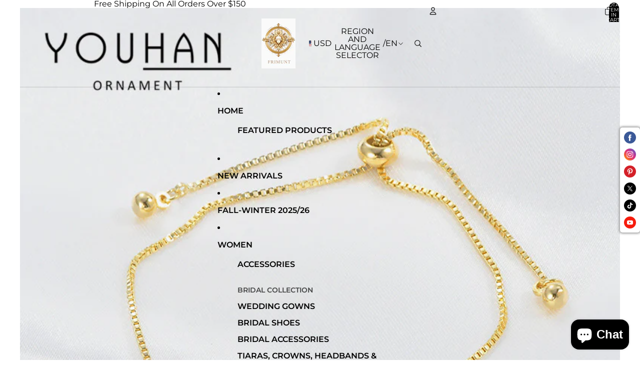

--- FILE ---
content_type: text/html; charset=UTF-8
request_url: https://beeapp.me/alireview/ajaxGetReviewOne?shop=frimunt.myshopify.com&product_id=8670866800885&sort=
body_size: 8957
content:
 {"detect":"0||0||1","content":"<div id=\"px-ali-review-wrapper\">\n\n\n<!-- <script src=\"https:\/\/maxcdn.bootstrapcdn.com\/bootstrap\/3.3.7\/js\/bootstrap.min.js\"><\/script> -->\n<script>\n  var script = document.createElement('script');\n  script.src = \"https:\/\/maxcdn.bootstrapcdn.com\/bootstrap\/3.3.7\/js\/bootstrap.min.js\";\n  script.async = false;\n  document.head.appendChild(script);\n<\/script>\n\n<style>\n    .ra-rv-pht {\n        padding: 0px;\n    }\n    #frm-aj-rev {\n        display: block!important;\n    }\n    .text-truncate-multiline {\n        display: -webkit-box;\n        -webkit-line-clamp: 5;\n        -webkit-box-orient: vertical;\n        overflow: hidden;\n        cursor: pointer;\n    }\n\n    .rv-pined svg {\n        width: 23px!important;\n        height: 23px!important;\n    }\n\n    .rv-pined {\n        top: 8px!important;\n        float: right;\n    }\n\n    .upload-img-rv {\n        float: left;\n    }\n    quantity-input.quantity, .sum-d-st-wra {\n        margin: 0px!important;\n    }\n    #px-ali-review-wrapper {\n        display: inline-block;\n        width: 100%;\n    }\n    #ra-dt-wrpp {\n        width: 100%;\n    }\n    .product__info-container .custom_view_wrapper {\n        float: left;\n        width: 100%;\n    }\n    .site-footer, footer {\n        float: left;\n        width: 100%;\n    }\n\n    #ba-alie-prd-id div {\n        box-sizing: border-box;\n    }\n\n    .sum-mz-r {\n        background: #25241e!important;\n    }\n\n    #s-rv-form {\n        background: #f0ad4e;\n        color: #ffffff;\n        font-size: 15px;\n        font-weight: bold;\n        ;\n    }\n\n    .fi-wrp-ct label {\n        background: #286090;\n        color: #ffffff;\n        font-size: 15px;\n        font-weight: bold;\n        ;\n        opacity: 1;\n    }\n\n    .fi-wrp-ct label:hover {\n        background: #286090;\n        opacity: 0.5;\n    }\n\n    #sub-rev {\n        background: #25241e;\n        color: #ffffff;\n        font-size: 15px;\n        font-weight: bold;\n        ;\n    }\n\n    \n    #s-rv-form {\n\n    }\n\n    #ra-al-reviw .card-columns {\n        -webkit-column-count: 2;\n        -moz-column-count: 2;\n        column-count: 2;\n    }\n\n    #ra-al-reviw .card-columns .card {\n        width: 100%;\n        display: inline-block;\n        \/* display: table; *\/\n    }\n\n\n    @media only screen and (min-width: 1368px) {\n        #ra-al-reviw .card-columns {\n            -webkit-column-count: 4;\n            -moz-column-count: 4;\n            column-count: 4;\n        }\n    }\n    @media only screen and (max-width: 1367px) {\n        #ra-al-reviw .card-columns {\n            -webkit-column-count: 4;\n            -moz-column-count: 4;\n            column-count: 4;\n        }\n    }\n\n    @media only screen and (max-width: 1024px) {\n        #ra-al-reviw .card-columns {\n            -webkit-column-count: 2;\n            -moz-column-count: 2;\n            column-count: 2;\n        }\n\n    }\n\n    @media only screen and (max-width: 450px) {\n        #ra-al-reviw .card-columns {\n            -webkit-column-count: 1;\n            -moz-column-count: 1;\n            column-count: 1;\n        }\n    }\n\n    .nam-wrper, .ra-rv-cm, .ra-rv-dat {\n        padding-left: 15px;\n        padding-right: 15px;\n    }\n\n    .nam-wrper {\n        padding-top: 10px;\n        padding-bottom: 10px;\n    }\n\n    .act-buton {\n        position: absolute;\n        top: -5px;\n        left: 0px;\n        background: black;\n        z-index: 2;\n        width: 55px;\n        height: 30px;\n        border-radius: 3px;\n        opacity: 0.85;\n    }\n\n\n    .act-buton .glyphicon {\n        font-size: 12px;\n    }\n    .act-buton button {\n        padding: 2px 4px;\n    }\n    .modif-rev {\n        position: absolute;\n        top: 0px;\n        left: 3px;\n        z-index: 2;\n    }\n\n    .modif-ed-rev {\n        position: absolute;\n        top: 0px;\n        left: 30px;\n        z-index: 2;\n    }\n\n    .modif-save-rev {\n        position: absolute;\n        top: -4px;\n        right: -9px;\n        z-index: 5;\n    }\n    .modif-save-rev button {\n        padding: 2px 4px!important;\n    }\n    .modif-save-rev button b {\n        font-size: 12px!important;\n    }\n\n    .ne-pr-arr {\n        color: white;\n        font-weight: bold;\n        font-size: 45px;\n    }\n\n    @media only screen and (max-width: 481px) {\n        .ne-pr-arr {\n            font-size: 75px;\n        }\n    }\n\n<\/style>\n\n<style>\n        .ra-rv-art .att-ls:last-child {\n        display: none!important;\n    }\n    \n    \n    .ra-rv-cm {\n        color: #000000;\n        font-size: 14px;\n        ;\n        ;\n    }\n\n        .att-ls {\n        display: none!important;\n    }\n    \n        .nam-wrper span {\n        color: #000000;\n        font-size: 19px;\n        font-weight: bold;\n        ;\n        position: relative;\n        top: 5px;\n    }\n\n    \n    \n    \n    .att-ls {\n        float: left;\n        width: 100%;\n        text-align: center;\n    }\n\n\n        .rv-e-name, .rv-e-comment, .modif-save-rev, .rv-e-date, .rv-e-country {\n        display: none!important; \/* TODO *\/\n    }\n    \n    .zom-img {\n        float: left;\n        clear: both;\n        width: 100%;\n        margin-top: 5px;\n        display: none;\n    }\n\n    .att-ls {\n        padding-left: 7px;\n    }\n    .att-ls:first-child {\n        padding: 0px;\n    }\n    #realoadMore {\n        padding: 10px 20px;\n        text-align: center;\n        transition: all 600ms ease-in-out;\n        -webkit-transition: all 600ms ease-in-out;\n        -moz-transition: all 600ms ease-in-out;\n        -o-transition: all 600ms ease-in-out;\n        cursor: pointer;\n        border-radius: 5px;\n        border: 1px solid #cccccc;\n\n        background: #cccccc;\n        color: #ffffff;\n        font-size: 16px;\n        font-weight: bold;\n        ;\n    }\n    #realoadMore:hover {\n        opacity: 0.55;\n    }\n    .rapoImgp {\n        border-radius: 5px 5px 0px 0px;\n        cursor: pointer;\n        transition: 0.3s;\n        width: 100%;\n        float: left;\n    }\n\n    .align-str {\n        float: left;\n        margin: 5px 10px!important;\n    }\n\n    .for-filt {\n        padding: 7px 0px;\n    }\n\n    .ra-rv-pht {\n        position: relative;\n        padding: 0px;\n        overflow: hidden;\n        padding: 0px;\n    }\n    .ra-rv-pht .num-img {\n        position: absolute;\n        top: 17px;\n        right: 27px;\n        background-color: #fff;\n        padding: 2px 5px;\n        font-size: 11px;\n        border-radius: 4px;\n        -webkit-box-shadow: 1px 1px 2px #989696;\n        box-shadow: 1px 1px 2px #989696;\n        -webkit-user-select: none;\n        -moz-user-select: none;\n        -ms-user-select: none;\n        user-select: none;\n        line-height: inherit;\n        z-index: 3;\n    }\n\n    .ra-rv-pht .num-img-bk {\n        position: absolute;\n        top: 20px;\n        right: 23px;\n        background-color: #fff;\n        padding: 10px 8px;\n        font-size: 11px;\n        border-radius: 4px;\n        -webkit-box-shadow: 1px 1px 2px #989696;\n        box-shadow: 1px 1px 2px #989696;\n        -webkit-user-select: none;\n        -moz-user-select: none;\n        -ms-user-select: none;\n        user-select: none;\n        line-height: inherit;\n        z-index: 2;\n    }\n\n    .ra-rv-pht img{\n        border-radius: 3px 3px 0px 0px;\n    }\n\n    .ra-rv-star {\n        float: left;\n        width: 125px;\n        position: relative;\n    }\n\n    .ra-star-dark {\n        position: absolute;\n        top: 0px;\n        width: 100%;\n    }\n\n    .ra-star-light {\n        position: absolute;\n        top: 0px;\n        width: 100%;\n        color: #ff9900;\n    }\n\n    .ra-rv-art label {\n        color: #999;\n    }\n\n    .ra-rv-art span {\n        color: #999;\n    }\n\n    .ra-star-dark img, .ra-star-light img {\n        float: left;\n        margin: 0px 1px;\n        width: 15px;\n        margin-top: 5px;\n    }\n\n    .ra-rv-wapp {\n        box-shadow: 2px 2px 10px #dbdbdb;\n        padding-left: 0px!important;\n        padding-top: 0px!important;\n        padding-right: 0px!important;\n        padding-bottom: 15px;\n        margin: 5px 0px;\n        border-radius: 3px;\n        background: white;\n    }\n\n    .ra-rv-cm {\n        padding-bottom: 0px;\n    }\n\n    .ra-rv-dat {\n        padding: 10px 15px;\n        padding-top: 0px!important;\n        padding-bottom: 0px;\n    }\n    .ra-rv-dat .dat-showing-dat {\n        float: right;\n        margin-top: 3px;\n        color: #999999;\n        font-size: 14px;\n        ;\n        ;\n    }\n\n    #ra-al-reviw {\n        float: left;\n        clear: both;\n        width: 100%;\n        margin: 15px 0px;\n    }\n\n    .nam-wrper img {\n        margin-right: 3px;\n        width: 32px;\n        height: 32px;\n    }\n\n    .str-lab {\n        float: left;\n        text-align: right;\n        margin-right: 8px;\n    }\n\n    .w3-light-grey {\n        float: left;\n        width: 68%;\n        margin-top: 11px;\n        border-radius: 4px;\n        box-shadow: 1px 1px 2px rgb(180 180 180 \/ 73%);\n    }\n    .sta-perc {\n        float: right;\n        margin-top: 5px;\n    }\n\n    .sta-perc span{\n        width: 50px;\n        height: 20px;\n        text-align: center;\n        line-height: 18px;\n        border-radius: 3px;\n        border: 1px solid #ccc;\n        float: left;\n        margin-left: 8px;\n        font-size: 13px;\n    }\n\n    .bar-prc-st {\n        float: left;\n        clear: both;\n        margin: 7px 0px;\n        width: 100%;\n    }\n    .w3-orange {\n        border-radius: 3px;\n        height: 8px;\n        background: #d58512;\n    }\n\n\n\n\n\/*********************************************************** *\/\n    .star-bg-rp {\n        display: block!important;\n        position: relative;\n\n         \n        width: 0%;\n        \n        color: #ff9900;\n        font-size: 25px;\n        position: absolute;\n        top: 0px;\n        left: 0px;\n        overflow: hidden; \n    }\n    .star-bg-dar {\n        float: left;\n        display: block!important;\n        \/* height: 23px; *\/\n        \/* width: 100%; *\/\n        \/* background: url(https:\/\/beeapp.me\/assets\/img\/ali_star_dark.png) repeat-x; *\/ \n\n        font-size: 25px!important;\n        color: black;\n        position: absolute;\n        top: 0px;\n        left: 0px;\n        word-break: keep-all!important;\n        opacity: 0.55;\n    }\n    .sum-d-st-wra {\n        float: left;\n        width: 106px;\n        clear: both;\n        padding-top: 15px;\n\n        position: relative;\n        height: 35px;\n    }\n    .star-ligt-ico {\n        color: #ff9900;\n        font-size: 15px;\n    }\n    .rat-st-icc {\n        color: #ff9900;\n    }\n    .w3-orange {\n        background-color: #ff9900!important;\n    }\n\/*********************************************************** *\/\n\n\n\n\n\n    .sum-vot-wra {\n        float: left;\n        clear: both;\n        margin-top: 5px;\n    }\n    .sum-vot-wra span {\n        color: #000000;\n        font-size: 18px;\n        ;\n        ;\n    }\n    .nub-of-s {\n        position: relative;\n        top: 2px;\n        font-weight: bold;\n    }\n    .rat-deti {\n        padding-left: 0px;\n        padding-right: 0px;\n    }\n    .sum-mz-r {\n        width: 75px;\n        height: 75px;\n        line-height: 75px;\n        text-align: center;\n        border-radius: 7px;\n        background: #25241e;\n        color: #ffffff;\n        font-size: 28px;\n        font-weight: bold;\n        ;\n    }\n\n    \n    \/********************************* Rating Form ****************************************\/\n    .rating  .wp-rta {\n        display: inline-block;\n        position: relative;\n        height: 50px;\n        line-height: 50px;\n        font-size: 50px;\n    }\n\n    .rating .wp-rta label {\n        position: absolute;\n        top: 0;\n        left: 0;\n        height: 100%;\n        cursor: pointer;\n    }\n\n    .rating .wp-rta label:last-child {\n        position: static;\n    }\n\n    .rating .wp-rta label:nth-child(1) {\n        z-index: 5;\n    }\n\n    .rating .wp-rta label:nth-child(2) {\n        z-index: 4;\n    }\n\n    .rating .wp-rta label:nth-child(3) {\n        z-index: 3;\n    }\n\n    .rating .wp-rta label:nth-child(4) {\n        z-index: 2;\n    }\n\n    .rating .wp-rta label:nth-child(5) {\n        z-index: 1;\n    }\n\n    .rating .wp-rta label input {\n        position: absolute;\n        top: 0;\n        left: 0;\n        opacity: 0;\n    }\n\n    .rating .wp-rta label .icon {\n        float: left;\n        color: transparent;\n        width: 27px !important;\n        font-size: 29px;\n    }\n\n    .rating .wp-rta label:last-child .icon {\n        color: #000;\n    }\n\n    .rating:not(:hover) .wp-rta label input:checked ~ .icon, .rating:hover label:hover input ~ .icon {\n        color: #ff9900    }\n    .rating:hover .wp-rta label input:checked ~ .icon {\n        color: #ff9900!important;\n    }\n\n    \/*    .rating .wp-rta label input:focus:not(:checked) ~ .icon:last-child {\n            color: #000;\n            text-shadow: 0 0 5px #09f;\n        }*\/\n\n    .wp-rta {\n        float: left;\n        clear: both;\n        width: 100%;\n    }\n    #rev-nof-submed {\n        float: left;\n        clear: both;\n        width: 100%;\n        margin: 15px 0px;\n        color: green;\n        font-weight: bold;\n        text-align: center;\n        display: none;\n    }\n    .wp-rv-f {\n        margin-top: 15px;\n    }\n    #ra-al-reviw .card {\n        border: none!important;\n        opacity: 1!important;\n    }\n\n    .modif-rev-pb {\n        position: absolute;\n        top: 27px;\n        right: -13px;\n        z-index: 4;\n    }\n\n    .modif-rev-pb button {\n        width: 62px;\n        font-size: 11px;\n        padding: 5px 0px;\n    }\n<\/style>\n\n\n<div class=\"container\" style=\"background: none; margin-top: 45px; max-width: 100%;\">\n    <div id=\"ra-dt-wrpp\">\n        <div class=\"col-md-4 col-sm-6 col-xs-12\" style=\"margin-bottom: 10px; padding-left: 0px\">\n            <div class=\"col-md-3 col-sm-4 col-xs-3\" style=\"padding-left: 0px;\">\n                <div class=\"sum-mz-r\">0<\/div>\n            <\/div>\n\n            <div class=\"col-md-9 col-sm-8 col-xs-9\" style=\"padding-left: 0px\">\n                <div class=\"sum-d-st-wra\">\n                    <div class=\"star-bg-dar\">\u2605\u2605\u2605\u2605\u2605<\/div>\n                    <div class=\"star-bg-rp\">\u2605\u2605\u2605\u2605\u2605<\/div>\n                <\/div>\n                <div class=\"sum-vot-wra\">\n                    <span>Based on 0 reviews<\/span>\n                <\/div>\n            <\/div>\n        <\/div>\n\n        <div class=\"col-md-8 col-sm-6 col-xs-12 rat-deti\">\n                        <div class=\"bar-prc-st\">\n                <div class=\"str-lab\"><span class=\"nub-of-s\">5<\/span> <span class=\"star-ligt-ico\">\u2605<\/span><\/div>\n                <div class=\"w3-light-grey\">\n                    <div class=\"w3-orange\" style=\"width:0%\"><\/div>\n                <\/div>\n                <div class=\"sta-perc\"><span>0%<\/span><\/div>\n            <\/div>\n            <div class=\"bar-prc-st\">\n                <div class=\"str-lab\"><span class=\"nub-of-s\">4<\/span> <span class=\"star-ligt-ico\">\u2605<\/span><\/div>\n                <div class=\"w3-light-grey\">\n                    <div class=\"w3-orange\" style=\"width:0%\"><\/div>\n                <\/div>\n                <div class=\"sta-perc\"><span>0%<\/span><\/div>\n            <\/div>\n            <div class=\"bar-prc-st\">\n                <div class=\"str-lab\"><span class=\"nub-of-s\">3<\/span> <span class=\"star-ligt-ico\">\u2605<\/span><\/div>\n                <div class=\"w3-light-grey\">\n                    <div class=\"w3-orange\" style=\"width:0%\"><\/div>\n                <\/div>\n                <div class=\"sta-perc\"><span>0%<\/span><\/div>\n            <\/div>\n            <div class=\"bar-prc-st\">\n                <div class=\"str-lab\"><span class=\"nub-of-s\">2<\/span> <span class=\"star-ligt-ico\">\u2605<\/span><\/div>\n                <div class=\"w3-light-grey\">\n                    <div class=\"w3-orange\" style=\"width:0%\"><\/div>\n                <\/div>\n                <div class=\"sta-perc\"><span>0%<\/span><\/div>\n            <\/div>\n            <div class=\"bar-prc-st\">\n                <div class=\"str-lab\"><span class=\"nub-of-s\">1<\/span> <span class=\"star-ligt-ico\">\u2605<\/span><\/div>\n                <div class=\"w3-light-grey\">\n                    <div class=\"w3-orange\" style=\"width:0%\"><\/div>\n                <\/div>\n                <div class=\"sta-perc\"><span>0%<\/span><\/div>\n            <\/div>\n        <\/div>\n\n                \n        <!-------------- Submit form -------------->\n        <style>\n            #sub-rev:hover {\n                opacity: 0.65;\n            }\n            .gy-cl {\n                font-family: Arial;\n            }\n        <\/style>\n\n        <div class=\"col-md-12 col-sm-12 col-xs-12\" style=\"padding: 0px; margin-top: 10px;\">\n\n                        <div style=\"float: left; max-width: 50%; padding: 0px; padding-right: 15px; \">\n                <select style=\"height: 33px; border: 1px solid #cccccc; box-shadow: 1px 1px 5px #dbdbdb;\" class=\"form-control\" id=\"sort_review\" data-product-id=\"8670866800885\"  >\n                 \n                    <option selected value=\"date DESC\">Date, new to old<\/option>\n                 \n                    <option  value=\"date ASC\">Date, old to new<\/option>\n                 \n                    <option  value=\"image_status ASC\">Image, less to many<\/option>\n                 \n                    <option  value=\"image_status DESC\">Image, many to less<\/option>\n                 \n                    <option  value=\"name ASC\">Customer name, A-Z<\/option>\n                 \n                    <option  value=\"name DESC\">Customer name, Z-A<\/option>\n                 \n                    <option  value=\"star ASC\">Star, less to many<\/option>\n                 \n                    <option  value=\"star DESC\">Star, many to less<\/option>\n                                <\/select>\n            <\/div>\n\n            <button class=\"btn btn-info glyphicon glyphicon-pencil\" style=\"font-weight: bold; float: right; border: none;\" id=\"s-rv-form\">\n                <svg style=\"float: left; width: 25px; height: 20px; padding-right: 7px\" xmlns=\"http:\/\/www.w3.org\/2000\/svg\" viewBox=\"0 0 20 20\"><path d=\"M14.666 3.603a.5.5 0 0 1 .707 0l1.06 1.061a.5.5 0 0 1 0 .707l-.957.957-1.767-1.767.957-.958Z\"\/><path d=\"m13.002 5.268 1.767 1.767-3.83 3.831a2 2 0 0 1-1.348.585l-.772.025a.25.25 0 0 1-.258-.258l.025-.772a2 2 0 0 1 .585-1.348l3.83-3.83Z\"\/><path d=\"M5 7.25a2.25 2.25 0 0 1 2.25-2.25h1.83a.75.75 0 1 0 0-1.5h-1.83a3.75 3.75 0 0 0-3.75 3.75v5.5a3.75 3.75 0 0 0 3.75 3.75h5.5a3.75 3.75 0 0 0 3.75-3.75v-1.83a.75.75 0 0 0-1.5 0v1.83a2.25 2.25 0 0 1-2.25 2.25h-5.5a2.25 2.25 0 0 1-2.25-2.25v-5.5Z\"\/><\/svg>\n                <span class=\"gy-cl\">Write Review<\/span>\n            <\/button>\n        <\/div>\n        <div class=\"col-md-12 col-sm-12 col-xs-12 wp-rv-f\" id=\"rv-form\" style=\"display: none; padding: 0px;\">\n            <form enctype=\"multipart\/form-data\" class=\"rating\" method=\"post\" id=\"frm-aj-rev\" style=\"float: left; width: 100%\" action=\"https:\/\/beeapp.me\/alireview\/ajaxSubmitReview?shop=frimunt.myshopify.com\">\n                \n                                <div class=\"form-group\">\n                    <label for=\"cs_email\"><span style=\"color: red\">*<\/span>Email:<\/label>\n                    <input type=\"email\" class=\"form-control\" id=\"cs_email\" name=\"cs_email\" required>\n                <\/div>\n                \n                <div class=\"form-group\">\n                    <label for=\"cs_name\"><span style=\"color: red\">*<\/span>Name:<\/label>\n                    <input type=\"text\" class=\"form-control\" id=\"cs_name\" name=\"cs_name\" required>\n                <\/div>\n\n                <div class=\"form-group\">\n                    <label for=\"cs_name\"><span style=\"color: red\">*<\/span>Rating:<\/label>\n                    <div class=\"wp-rta\">\n                        <label>\n                            <input type=\"radio\" name=\"stars\" value=\"1\" \/>\n                            <span class=\"icon rat-st-icc\">\u2605<\/span>\n                        <\/label>\n                        <label>\n                            <input type=\"radio\" name=\"stars\" value=\"2\" \/>\n                            <span class=\"icon rat-st-icc\">\u2605<\/span>\n                            <span class=\"icon rat-st-icc\">\u2605<\/span>\n                        <\/label>\n                        <label>\n                            <input type=\"radio\" name=\"stars\" value=\"3\" \/>\n                            <span class=\"icon rat-st-icc\">\u2605<\/span>\n                            <span class=\"icon rat-st-icc\">\u2605<\/span>\n                            <span class=\"icon rat-st-icc\">\u2605<\/span>\n                        <\/label>\n                        <label>\n                            <input type=\"radio\" name=\"stars\" value=\"4\" \/>\n                            <span class=\"icon rat-st-icc\">\u2605<\/span>\n                            <span class=\"icon rat-st-icc\">\u2605<\/span>\n                            <span class=\"icon rat-st-icc\">\u2605<\/span>\n                            <span class=\"icon rat-st-icc\">\u2605<\/span>\n                        <\/label>\n                        <label>\n                            <input type=\"radio\" name=\"stars\" checked value=\"5\" \/>\n                            <span class=\"icon rat-st-icc\">\u2605<\/span>\n                            <span class=\"icon rat-st-icc\">\u2605<\/span>\n                            <span class=\"icon rat-st-icc\">\u2605<\/span>\n                            <span class=\"icon rat-st-icc\">\u2605<\/span>\n                            <span class=\"icon rat-st-icc\">\u2605<\/span>\n                        <\/label>\n                    <\/div>\n                <\/div>\n\n                \n                <div class=\"form-group\">\n                    <label for=\"comment\"><span style=\"color: red\">*<\/span>Comment:<\/label>\n                    <textarea class=\"form-control\" rows=\"5\" id=\"comment\" name=\"cs_comment\" required><\/textarea>\n                <\/div>\n\n                \n                <div class=\"upload-img-rv\"> \n                                            <div class=\"tri-red 128491\" title=\"Please upgrade to use this\" style=\"background: black; position: absolute; top: 0px; left: 0px; width: 100%; height: 100%; opacity: 0.35; z-index: 5; display: none;\"><\/div>\n                    \n                                            <div class=\"form-group fi-wrp-ct\" style=\"\">\n                            <label class=\"btn btn-primary glyphicon\" style=\"border: none\" for=\"my-file-selector-0\">\n                                <input class=\"ctr_upl_f\" id=\"my-file-selector-0\" name=\"file_upl[]\" type=\"file\" style=\"display:none;\">\n                                <svg style=\"float: left; width: 29px; height: 21px; padding-right: 7px\" xmlns=\"http:\/\/www.w3.org\/2000\/svg\" viewBox=\"0 0 20 20\"><path fill-rule=\"evenodd\" d=\"M10 7.25a3.25 3.25 0 1 0 0 6.5 3.25 3.25 0 0 0 0-6.5Zm-1.75 3.25a1.75 1.75 0 1 1 3.5 0 1.75 1.75 0 0 1-3.5 0Z\"\/><path fill-rule=\"evenodd\" d=\"M8.584 4a2.75 2.75 0 0 0-2.435 1.472l-.346.658a.691.691 0 0 1-.612.37c-1.21 0-2.191.981-2.191 2.191v4.559a2.75 2.75 0 0 0 2.75 2.75h8.5a2.75 2.75 0 0 0 2.75-2.75v-4.559c0-1.21-.981-2.191-2.191-2.191a.691.691 0 0 1-.612-.37l-.346-.658a2.75 2.75 0 0 0-2.435-1.472h-2.832Zm-1.107 2.169a1.25 1.25 0 0 1 1.107-.669h2.832c.465 0 .89.258 1.107.669l.345.658a2.191 2.191 0 0 0 1.94 1.173c.383 0 .692.31.692.691v4.559c0 .69-.56 1.25-1.25 1.25h-8.5c-.69 0-1.25-.56-1.25-1.25v-4.559c0-.381.31-.691.691-.691a2.19 2.19 0 0 0 1.94-1.173l.346-.658Z\"\/><\/svg>\n                                <span class=\"gy-cl\">Choose Photo<\/span>\n                            <\/label>\n                            <span class=\"glyphicon glyphicon-remove file_rm\" data-id=\"0\" style=\"padding-top: 2px; cursor: pointer; display: none\">\n                                <span class=\"fil-nm-txt\"><\/span>\n                            <\/span>\n                        <\/div>\n                                            <div class=\"form-group fi-wrp-ct\" style=\"display: none\">\n                            <label class=\"btn btn-primary glyphicon\" style=\"border: none\" for=\"my-file-selector-1\">\n                                <input class=\"ctr_upl_f\" id=\"my-file-selector-1\" name=\"file_upl[]\" type=\"file\" style=\"display:none;\">\n                                <svg style=\"float: left; width: 29px; height: 21px; padding-right: 7px\" xmlns=\"http:\/\/www.w3.org\/2000\/svg\" viewBox=\"0 0 20 20\"><path fill-rule=\"evenodd\" d=\"M10 7.25a3.25 3.25 0 1 0 0 6.5 3.25 3.25 0 0 0 0-6.5Zm-1.75 3.25a1.75 1.75 0 1 1 3.5 0 1.75 1.75 0 0 1-3.5 0Z\"\/><path fill-rule=\"evenodd\" d=\"M8.584 4a2.75 2.75 0 0 0-2.435 1.472l-.346.658a.691.691 0 0 1-.612.37c-1.21 0-2.191.981-2.191 2.191v4.559a2.75 2.75 0 0 0 2.75 2.75h8.5a2.75 2.75 0 0 0 2.75-2.75v-4.559c0-1.21-.981-2.191-2.191-2.191a.691.691 0 0 1-.612-.37l-.346-.658a2.75 2.75 0 0 0-2.435-1.472h-2.832Zm-1.107 2.169a1.25 1.25 0 0 1 1.107-.669h2.832c.465 0 .89.258 1.107.669l.345.658a2.191 2.191 0 0 0 1.94 1.173c.383 0 .692.31.692.691v4.559c0 .69-.56 1.25-1.25 1.25h-8.5c-.69 0-1.25-.56-1.25-1.25v-4.559c0-.381.31-.691.691-.691a2.19 2.19 0 0 0 1.94-1.173l.346-.658Z\"\/><\/svg>\n                                <span class=\"gy-cl\">Choose Photo<\/span>\n                            <\/label>\n                            <span class=\"glyphicon glyphicon-remove file_rm\" data-id=\"0\" style=\"padding-top: 2px; cursor: pointer; display: none\">\n                                <span class=\"fil-nm-txt\"><\/span>\n                            <\/span>\n                        <\/div>\n                                            <div class=\"form-group fi-wrp-ct\" style=\"display: none\">\n                            <label class=\"btn btn-primary glyphicon\" style=\"border: none\" for=\"my-file-selector-2\">\n                                <input class=\"ctr_upl_f\" id=\"my-file-selector-2\" name=\"file_upl[]\" type=\"file\" style=\"display:none;\">\n                                <svg style=\"float: left; width: 29px; height: 21px; padding-right: 7px\" xmlns=\"http:\/\/www.w3.org\/2000\/svg\" viewBox=\"0 0 20 20\"><path fill-rule=\"evenodd\" d=\"M10 7.25a3.25 3.25 0 1 0 0 6.5 3.25 3.25 0 0 0 0-6.5Zm-1.75 3.25a1.75 1.75 0 1 1 3.5 0 1.75 1.75 0 0 1-3.5 0Z\"\/><path fill-rule=\"evenodd\" d=\"M8.584 4a2.75 2.75 0 0 0-2.435 1.472l-.346.658a.691.691 0 0 1-.612.37c-1.21 0-2.191.981-2.191 2.191v4.559a2.75 2.75 0 0 0 2.75 2.75h8.5a2.75 2.75 0 0 0 2.75-2.75v-4.559c0-1.21-.981-2.191-2.191-2.191a.691.691 0 0 1-.612-.37l-.346-.658a2.75 2.75 0 0 0-2.435-1.472h-2.832Zm-1.107 2.169a1.25 1.25 0 0 1 1.107-.669h2.832c.465 0 .89.258 1.107.669l.345.658a2.191 2.191 0 0 0 1.94 1.173c.383 0 .692.31.692.691v4.559c0 .69-.56 1.25-1.25 1.25h-8.5c-.69 0-1.25-.56-1.25-1.25v-4.559c0-.381.31-.691.691-.691a2.19 2.19 0 0 0 1.94-1.173l.346-.658Z\"\/><\/svg>\n                                <span class=\"gy-cl\">Choose Photo<\/span>\n                            <\/label>\n                            <span class=\"glyphicon glyphicon-remove file_rm\" data-id=\"0\" style=\"padding-top: 2px; cursor: pointer; display: none\">\n                                <span class=\"fil-nm-txt\"><\/span>\n                            <\/span>\n                        <\/div>\n                                            <div class=\"form-group fi-wrp-ct\" style=\"display: none\">\n                            <label class=\"btn btn-primary glyphicon\" style=\"border: none\" for=\"my-file-selector-3\">\n                                <input class=\"ctr_upl_f\" id=\"my-file-selector-3\" name=\"file_upl[]\" type=\"file\" style=\"display:none;\">\n                                <svg style=\"float: left; width: 29px; height: 21px; padding-right: 7px\" xmlns=\"http:\/\/www.w3.org\/2000\/svg\" viewBox=\"0 0 20 20\"><path fill-rule=\"evenodd\" d=\"M10 7.25a3.25 3.25 0 1 0 0 6.5 3.25 3.25 0 0 0 0-6.5Zm-1.75 3.25a1.75 1.75 0 1 1 3.5 0 1.75 1.75 0 0 1-3.5 0Z\"\/><path fill-rule=\"evenodd\" d=\"M8.584 4a2.75 2.75 0 0 0-2.435 1.472l-.346.658a.691.691 0 0 1-.612.37c-1.21 0-2.191.981-2.191 2.191v4.559a2.75 2.75 0 0 0 2.75 2.75h8.5a2.75 2.75 0 0 0 2.75-2.75v-4.559c0-1.21-.981-2.191-2.191-2.191a.691.691 0 0 1-.612-.37l-.346-.658a2.75 2.75 0 0 0-2.435-1.472h-2.832Zm-1.107 2.169a1.25 1.25 0 0 1 1.107-.669h2.832c.465 0 .89.258 1.107.669l.345.658a2.191 2.191 0 0 0 1.94 1.173c.383 0 .692.31.692.691v4.559c0 .69-.56 1.25-1.25 1.25h-8.5c-.69 0-1.25-.56-1.25-1.25v-4.559c0-.381.31-.691.691-.691a2.19 2.19 0 0 0 1.94-1.173l.346-.658Z\"\/><\/svg>\n                                <span class=\"gy-cl\">Choose Photo<\/span>\n                            <\/label>\n                            <span class=\"glyphicon glyphicon-remove file_rm\" data-id=\"0\" style=\"padding-top: 2px; cursor: pointer; display: none\">\n                                <span class=\"fil-nm-txt\"><\/span>\n                            <\/span>\n                        <\/div>\n                    \n                                    <\/div>\n\n                <input type=\"hidden\" name=\"shop_id\" value=\"128491\">\n                <input type=\"hidden\" name=\"product_id\" value=\"8670866800885\">\n\n                <button type=\"submit\" class=\"btn btn-default\" id=\"sub-rev\" style=\"float: right; border: none\">\n                    <svg style=\"float: left; width: 29px; height: 21px; padding-right: 7px\" xmlns=\"http:\/\/www.w3.org\/2000\/svg\" viewBox=\"0 0 20 20\"><path fill-rule=\"evenodd\" d=\"m5.008 9.61-2.01-4.75c-.354-.838.506-1.676 1.336-1.3l12.163 5.53a1 1 0 0 1 0 1.82l-12.163 5.53c-.83.376-1.69-.462-1.335-1.3l2.01-4.75a1 1 0 0 0 0-.78Zm1.382-.584-1.51-3.57 9.995 4.544-9.995 4.543 1.51-3.569c.03-.074.058-.148.082-.224h3.778a.75.75 0 0 0 0-1.5h-3.778a2.5 2.5 0 0 0-.082-.224Z\"\/><\/svg>\n                    <span class=\"gy-cl\">Submit Review<\/span>\n                <\/button>\n            <\/form>\n\n            <div id=\"rev-nof-submed\">Thank you for submitting your review! Your review will be published as soon as it is approved by the shop admin.<\/div>\n        <\/div>\n\n\n        <style>\n            .glyphicon-remove:before {\n                float: left;\n                margin-top: 3px;\n                color: #ca1e1e;\n            }\n            .fil-nm-txt {\n                float: left;\n                margin-left: 5px;\n            }\n        <\/style>\n        <!-------------- Submit form -------------->\n\n    <\/div>\n\n    <div id=\"ra-al-reviw\">\n        <div class=\"card-columns\">\n            <span id=\"rev-app-bef\"><\/span>\n        <\/div>\n\n            <\/div>\n<\/div>\n\n<script>\n    \/**********************************\/\n    function replaceAll(str, find, replace) {\n        return str.replace(new RegExp(find, 'g'), replace);\n    }\n\n    function loadReviewGird(limit) {\n        $('.temp-card-columns .card').each(function (index) {\n            if (index < limit) {\n                var html = '<div style=\"display: none;\" class=\"card fad-mat\">' +$(this).html() +'<\/div>';\n                html = replaceAll(html, 'data-src', 'src');\n                $('#rev-app-bef').before(html);\n                $(this).remove();\n            }\n            $('.fad-mat').fadeIn(500);\n        });\n\n        return $('.temp-card-columns .card').length;\n    }\n\n    function loadTemplateReview() {\n        $(document).ready(function() {\n            setTimeout(function(){\n                $('.rv-e-date').fadeIn(1);\n                $('.rv-e-date').fadeOut(1);\n            }, 2000);\n\n            function baseName(fullPath) {\n                if (fullPath) {\n                    var startIndex = (fullPath.indexOf('\\\\') >= 0 ? fullPath.lastIndexOf('\\\\') : fullPath.lastIndexOf('\/'));\n                    var filename = fullPath.substring(startIndex);\n                    if (filename.indexOf('\\\\') === 0 || filename.indexOf('\/') === 0) {\n                        filename = filename.substring(1);\n                    }\n                    return filename;\n                }\n\n                return '';\n            }\n\n            function autoWidthAverageBar() {\n                var barWidth = $('.bar-prc-st').width();\n                var leftWidth = $('.str-lab').width() + 8;\n                var rightWidth = $('.sta-perc').width() + 2;\n                var midWidth = $('.w3-light-grey').width((barWidth - leftWidth - rightWidth));\n            }\n\n            setTimeout(function(){\n                autoWidthAverageBar();\n                setTimeout(function(){\n                    autoWidthAverageBar();\n                }, 2000);\n            }, 500);\n            $(window).resize(function(){\n                setTimeout(function(){\n                    autoWidthAverageBar();\n                }, 100);\n            });\n\n            $('.ctr_upl_f').change(function(){\n                var filePath = $(this).val();\n                var fileNameShow = $(this).parent().next('.file_rm');\n                fileNameShow.find('.fil-nm-txt').html(baseName(filePath));\n                fileNameShow.fadeIn(100);\n\n                $(this).parent().fadeOut(1);\n                $(this).parent().parent().next('.fi-wrp-ct').fadeIn(1);\n\n                return false;\n            });\n\n            $('.file_rm').click(function(){\n                if (confirm(\"Do you want to remove?\")) {\n                    $(this).parent().remove();\n                }\n            });\n\n            \/\/Write review\n            $(document).off('click', '#s-rv-form').on('click', '#s-rv-form', function(e) {\n                e.preventDefault();\n                setTimeout(function() {\n                    if ($('#rv-form').hasClass('act-f')) {\n                        $('#rv-form').removeClass('act-f');\n                    } else {\n                        $('#rv-form').addClass('act-f');\n                    }\n\n                    if ($('#rv-form').css('display') != 'none') {\n                        $('#rv-form').css('display', 'none');\n                    } else {\n                        $('#rv-form').css('display', 'block');\n                    }\n                }, 150);\n            });\n\n            \/\/ $('#frm-aj-rev').submit(function (e) {\n            $(document).on('submit', '#frm-aj-rev', function (e) {\n                e.preventDefault();\n                var actionUrl = $(\"#frm-aj-rev\").attr('action');\n                var formData = new FormData($('#frm-aj-rev')[0]);\n\n                $('#sub-rev').attr('disabled', true);\n                const pxDefaultWriteBut = $('#sub-rev').html();\n                $('#sub-rev').html('processing ....');\n\n                $.ajax({\n                    type : 'POST',\n                    enctype: 'multipart\/form-data',\n                    processData: false,\n                    contentType: false,\n                    cache: false,\n                    crossDomain: true,\n                    \/\/ dataType: 'jsonp',\n                    url  : actionUrl,\n                    data : formData,\n                    success :  function(data) {\n                        $('#sub-rev').html(pxDefaultWriteBut);\n                        $('#frm-aj-rev').fadeOut(100);\n                        $('.wp-rv-f').fadeOut(100);\n                        $('#frm-aj-rev')[0].reset();\n                        \n                        $('#rev-nof-submed').fadeIn(100);\n                        setTimeout(function(){\n                            $('.wp-rv-f').fadeOut(100);\n                        }, 3500);\n                        return false;\n                    }\n                });\n\n                return false;\n            });\n\n\n            \/\/ Front-end loading\n            var limitReviewLoad = 5;\n            loadReviewGird(limitReviewLoad);\n\n            $('#realoadMore').click(function () {\n                var remainItem = loadReviewGird(limitReviewLoad);\n                if (!remainItem) {\n                    $(this).fadeOut(100);\n                }\n            });\n\n            $(document).on('click', '.ra-rv-pht', function(){\n                var imgObj = $(this).find('.rapoImgp');\n                var indicatorHtml = '';\n                var imgHtml = '';\n\n                imgObj.each(function (index) {\n                    var src = $(this).attr('src');\n                    if (index) {\n                        indicatorHtml += '<li data-slide-to=\"' +index +'\"><\/li>';\n                        imgHtml += '<div class=\"item\"><img src=\"' +src +'\"><\/div>';\n                    } else {\n                        indicatorHtml += '<li data-slide-to=\"0\" class=\"active\"><\/li>';\n                        imgHtml += '<div class=\"item active\"><img src=\"' +src +'\"><\/div>';\n                    }\n                });\n            });\n\n            $(document).on('click', '.sum-d-st-wra', function(){\n                $([document.documentElement, document.body]).animate({\n                    scrollTop: $(\"#ra-al-reviw\").offset().top\n                }, 1250);\n            });\n        });\n    }\n\n    loadTemplateReview();\n<\/script>\n\n\n\n\n<div class=\"temp-card-columns\" style=\"display: none\">\n    <\/div>\n\n<style>\n    .ra-rv-pht .carousel-control-sld .glyphicon-chevron-right,\n    .ra-rv-pht .carousel-control-sld .glyphicon-chevron-left {\n        font-size: 24px;\n        opacity: 0.8;\n        color: #ffffff;\n    }\n    .ra-rv-pht .carousel-control-sld:hover, .ra-rv-pht .carousel-control-sld:active, .ra-rv-pht .carousel-control-sld:focus {\n        text-decoration: none!important;\n    }\n    .ra-rv-pht .carousel-control-sld:hover span{\n        opacity: 1;\n    }\n\n    a:not([href]) {\n        cursor: default!important;\n    }\n    .carousel-control-sld:hover {\n        cursor: pointer!important;\n        opacity: 0.5;\n    }\n    .ra-rv-pht .carousel-control-sld {\n        background: none;\n        position: absolute;\n        top: 0px;\n        height: 100%;\n        padding: 0px 7px;\n        z-index: 2;\n        display: flex;\n        align-items: center;\n        cursor: pointer;\n    }\n    .ra-rv-pht .left-sld.carousel-control-sld{\n        left: 0px;\n    }\n    .ra-rv-pht .right-sld.carousel-control-sld{\n\n        right: 0px;\n    }\n    .img-slid-rv {\n        float: left;\n        width: 100%;\n    }\n<\/style>\n\n<script>\n    $(document).ready(function () {\n        $('head').prepend('<link rel=\"stylesheet\" href=\"https:\/\/beeapp.me\/assets\/css\/bootstrap-rw.css\">');\n        $('head').prepend('<link rel=\"stylesheet\" href=\"https:\/\/beeapp.me\/assets\/css\/w3.css\">');\n         \n            $('head').prepend('<link type=\"text\/css\" rel=\"stylesheet\" href=\"https:\/\/beeapp.me\/assets\/css\/flags.min.css\">');\n        \n        $(document).on('click', '.text-truncate-multiline', function () {\n            $(this).removeClass('text-truncate-multiline');\n        });\n        \n        $(document).off('click', '.ra-rv-pht .left-sld.carousel-control-sld').on('click', '.ra-rv-pht .left-sld.carousel-control-sld', function () {\n            var currentObj = $(this).parent().find('.img-slid-rv .rev-img-p.sld-active');\n            var prevObj = currentObj.prev('.rev-img-p');\n            if (prevObj.html()) {\n                currentObj.removeClass('sld-active');\n                currentObj.find('img').fadeOut(0);\n\n                prevObj.addClass('sld-active');\n                prevObj.find('img').fadeIn(100);\n            }\n        });\n\n        $(document).off('click', '.ra-rv-pht .right-sld.carousel-control-sld').on('click', '.ra-rv-pht .right-sld.carousel-control-sld', function () {\n            var currentObj = $(this).parent().find('.img-slid-rv .rev-img-p.sld-active');\n            var nextObj = currentObj.next('.rev-img-p');\n            if (nextObj.html()) {\n                currentObj.removeClass('sld-active');\n                currentObj.find('img').fadeOut(0);\n\n                nextObj.addClass('sld-active');\n                nextObj.find('img').fadeIn(50);\n            }\n        });\n\n        \n\n        \/\/TODO: the layout broke, cheat code\n        setTimeout(function(){\n            $('#ra-al-reviw .card-columns .card').css('display', 'inline-block');\n        }, 750);\n\n        setTimeout(function(){\n            $('#ra-al-reviw .card-columns .card').css('display', 'inline-block');\n        }, 3500);\n    });\n<\/script>\n\n\n\n<!------------------Remove Image----------------------->\n<style>\n    .ct-wpr-imgr {\n        float: left;\n        position: relative;\n        margin: 0px 2px;\n    }\n    .rem-img-c {\n        font-size: 11px;\n        color: red;\n        position: absolute;\n        z-index: 5;\n        top: -2px;\n        right: 1px;\n        font-weight: bold;\n        cursor: pointer;\n    }\n    .img-rm-wrper {\n        display: none;\n    }\n<\/style>"}

--- FILE ---
content_type: text/javascript
request_url: https://frimunt.com/cdn/shop/t/22/assets/media.js?v=37825095869491791421764266551
body_size: 382
content:
import{Component}from"@theme/component";import{ThemeEvents,MediaStartedPlayingEvent}from"@theme/events";import{DialogCloseEvent}from"@theme/dialog";class DeferredMedia extends Component{isPlaying=!1;#abortController=new AbortController;connectedCallback(){super.connectedCallback();const signal=this.#abortController.signal;document.addEventListener(ThemeEvents.mediaStartedPlaying,this.pauseMedia.bind(this),{signal}),window.addEventListener(DialogCloseEvent.eventName,this.pauseMedia.bind(this),{signal})}disconnectedCallback(){super.disconnectedCallback(),this.#abortController.abort()}updatePlayPauseHint(isPlaying){const toggleMediaButton=this.refs.toggleMediaButton;if(toggleMediaButton instanceof HTMLElement){toggleMediaButton.classList.remove("hidden");const playIcon=toggleMediaButton.querySelector(".icon-play");playIcon&&playIcon.classList.toggle("hidden",isPlaying);const pauseIcon=toggleMediaButton.querySelector(".icon-pause");pauseIcon&&pauseIcon.classList.toggle("hidden",!isPlaying)}}showDeferredMedia=()=>{this.loadContent(!0),this.isPlaying=!0,this.updatePlayPauseHint(this.isPlaying)};loadContent(focus=!0){if(this.getAttribute("data-media-loaded"))return;this.dispatchEvent(new MediaStartedPlayingEvent(this));const content=this.querySelector("template")?.content.firstElementChild?.cloneNode(!0);content&&(this.setAttribute("data-media-loaded","true"),this.appendChild(content),focus&&content instanceof HTMLElement&&content.focus(),this.refs.deferredMediaPlayButton?.classList.add("deferred-media__playing"),content instanceof HTMLVideoElement&&content.getAttribute("autoplay")&&content.play())}toggleMedia(){this.isPlaying?this.pauseMedia():this.playMedia()}playMedia(){const iframe=this.querySelector("iframe[data-video-type]");iframe?iframe.contentWindow?.postMessage(iframe.dataset.videoType==="youtube"?'{"event":"command","func":"playVideo","args":""}':'{"method":"play"}',"*"):this.querySelector("video")?.play(),this.isPlaying=!0,this.updatePlayPauseHint(this.isPlaying)}pauseMedia(){const iframe=this.querySelector("iframe[data-video-type]");iframe?iframe.contentWindow?.postMessage(iframe.dataset.videoType==="youtube"?'{"event":"command","func":"pauseVideo","args":""}':'{"method":"pause"}',"*"):this.querySelector("video")?.pause(),this.isPlaying=!1,this.getAttribute("data-media-loaded")&&this.updatePlayPauseHint(this.isPlaying)}}customElements.get("deferred-media")||customElements.define("deferred-media",DeferredMedia);class ProductModel extends DeferredMedia{#abortController=new AbortController;loadContent(){super.loadContent(),Shopify.loadFeatures([{name:"model-viewer-ui",version:"1.0",onLoad:this.setupModelViewerUI.bind(this)}])}disconnectedCallback(){super.disconnectedCallback(),this.#abortController.abort()}pauseMedia(){super.pauseMedia(),this.modelViewerUI?.pause()}playMedia(){super.playMedia(),this.modelViewerUI?.play()}async setupModelViewerUI(errors){if(errors||(Shopify.ModelViewerUI||await this.#waitForModelViewerUI(),!Shopify.ModelViewerUI))return;const element=this.querySelector("model-viewer");if(!element)return;const signal=this.#abortController.signal;if(this.modelViewerUI=new Shopify.ModelViewerUI(element),!this.modelViewerUI)return;this.playMedia();let pointerStartX=0,pointerStartY=0;element.addEventListener("pointerdown",event=>{pointerStartX=event.clientX,pointerStartY=event.clientY},{signal}),element.addEventListener("click",event=>{const distanceX=Math.abs(event.clientX-pointerStartX),distanceY=Math.abs(event.clientY-pointerStartY);Math.sqrt(distanceX*distanceX+distanceY*distanceY)<10&&this.pauseMedia()},{signal})}async#waitForModelViewerUI(){for(let i=0;i<10;i++){if(Shopify.ModelViewerUI)return;await new Promise(resolve=>setTimeout(resolve,50))}}}customElements.get("product-model")||customElements.define("product-model",ProductModel);
//# sourceMappingURL=/cdn/shop/t/22/assets/media.js.map?v=37825095869491791421764266551


--- FILE ---
content_type: text/javascript
request_url: https://cdn.shopify.com/extensions/019b4efb-7e06-7cde-979c-02f685c9ee43/social-bar-2-62/assets/socialshare.js
body_size: 11346
content:
document.addEventListener("DOMContentLoaded", function () {
  const data = window.helpysocialshare;
  renderSocialBar(data);
});
function renderSocialBar(data) {
  const container = document.getElementById("helpy-social-share");
  if (!container) return;

  const { icons, design, customCss, showBrand, viewType } = data;
  const currentUrl = window.location.href;
  const utm = "utm_source=blog&utm_medium=referral";
  const separator = currentUrl.includes("?") ? "&" : "?";
  const pageUrl = encodeURIComponent(`${currentUrl}${separator}${utm}`);
  const pageTitle = encodeURIComponent(document.title);

  const shareUrls = {
    facebook: (url) => `https://www.facebook.com/sharer/sharer.php?u=${url}`,
    buffer: (url) => `https://buffer.com/add?url=${url}`,
    email: (url, title) => `mailto:?subject=${title}&body=${url}`,
    flipboard: (url, title) => `https://share.flipboard.com/bookmarklet/popout?v=2&title=${title}&url=${url}`,
    linkedin: (url) => `https://www.linkedin.com/sharing/share-offsite/?url=${url}`,
    odnoklassniki: (url) => `https://connect.ok.ru/offer?url=${url}`,
    pinterest: (url) => `https://pinterest.com/pin/create/button/?url=${url}`,
    reddit: (url) => `https://www.reddit.com/submit?url=${url}`,
    sinaweibo: (url, title) => `http://service.weibo.com/share/share.php?url=${url}&title=${title}`,
    stumbleupon: (url) => `https://mix.com/mixit?url=${url}`,
    telegram: (url, title) => `https://t.me/share/url?url=${url}&text=${title}`,
    tumblr: (url, title) => `https://www.tumblr.com/widgets/share/tool?canonicalUrl=${url}&title=${title}`,
    twitter: (url, title) => `https://twitter.com/intent/tweet?url=${url}&text=${title}`,
    vk: (url, title) => `https://vk.com/share.php?url=${url}&title=${title}`,
    whatsup: (url, title) => `https://api.whatsapp.com/send?text=${title}%20${url}`,
    whatsappbusiness: (url, title) => `https://api.whatsapp.com/send?text=${title}%20${url}`,
    yummly: (url, title) => `https://www.yummly.com/urb/verify?url=${url}&title=${title}`,
    blogger: (url, title) => `https://www.blogger.com/blog-this.g?u=${url}&n=${title}`,
    getpocket: (url, title) => `https://getpocket.com/save?url=${url}&title=${title}`,
    wordpress: (url, title) => `https://wordpress.com/wp-admin/press-this.php?u=${url}&t=${title}`,
  };

  const iconSvgs = {
    // more: `<svg xmlns="http://www.w3.org/2000/svg" version="1.1" xmlns:xlink="http://www.w3.org/1999/xlink" width="512" height="512" x="0" y="0" viewBox="0 0 384 384" style="enable-background:new 0 0 512 512" xml:space="preserve" class=""><rect width="384" height="384" fill="#000000" shape="square"></rect><g transform="matrix(0.4999999999999998,0,0,0.4999999999999998,96.00000381469728,96.00000000000006)"><circle cx="192" cy="42.667" r="42.667" style="fill:#ffffff !important;"  opacity="1" data-original="#000000"></circle><circle cx="192" cy="192" r="42.667" style="fill:#ffffff !important;" opacity="1" data-original="#000000"></circle><circle cx="192" cy="341.333" r="42.667" style="fill:#ffffff !important;" opacity="1" data-original="#000000"></circle></g></svg>`,
    copy: `<svg xmlns="http://www.w3.org/2000/svg" version="1.1" xmlns:xlink="http://www.w3.org/1999/xlink" width="512" height="512" x="0" y="0" viewBox="0 0 277.279 277.279" style="enable-background:new 0 0 512 512" xml:space="preserve" class=""><rect width="277.279" height="277.279" fill="#2196f3" shape="square"></rect><g transform="matrix(0.4999999999999998,0,0,0.4999999999999998,69.31974792480473,69.31996250152592)"><path d="m149.245 191.671-42.425 42.426-.001.001-.001.001c-17.544 17.545-46.092 17.546-63.638 0-8.5-8.5-13.18-19.801-13.18-31.82 0-12.018 4.68-23.317 13.177-31.817l.003-.003 42.425-42.426c5.857-5.858 5.857-15.356-.001-21.213-5.857-5.857-15.355-5.857-21.213 0l-42.425 42.426-.009.01C7.798 163.42 0 182.251 0 202.279c0 20.033 7.801 38.867 21.967 53.033C36.589 269.933 55.794 277.244 75 277.244c19.206 0 38.412-7.311 53.032-21.932v-.001l.001-.001 42.425-42.426c5.857-5.857 5.857-15.355-.001-21.213-5.856-5.857-15.353-5.857-21.212 0zM277.279 75c0-20.033-7.802-38.867-21.968-53.033-29.243-29.242-76.824-29.241-106.065 0l-.004.005-42.424 42.423c-5.858 5.857-5.858 15.356 0 21.213a14.952 14.952 0 0 0 10.607 4.394c3.838 0 7.678-1.465 10.606-4.394l42.424-42.423.005-.005c17.544-17.544 46.092-17.545 63.638 0 8.499 8.5 13.181 19.801 13.181 31.82 0 12.018-4.68 23.317-13.178 31.817l-.003.003-42.425 42.426c-5.857 5.857-5.857 15.355.001 21.213a14.954 14.954 0 0 0 10.606 4.394c3.839 0 7.678-1.465 10.607-4.394l42.425-42.426.009-.01C269.48 113.859 277.279 95.028 277.279 75z" fill="#ffffff" opacity="1" data-original="#000000" class=""></path><path d="M85.607 191.671a14.954 14.954 0 0 0 10.606 4.394c3.839 0 7.678-1.465 10.607-4.394l84.852-84.852c5.858-5.857 5.858-15.355 0-21.213-5.857-5.857-15.355-5.857-21.213 0l-84.852 84.851c-5.858 5.859-5.858 15.357 0 21.214z" fill="#ffffff" opacity="1" data-original="#000000" class=""></path></g></svg>`,
    buffer: `<svg xmlns="http://www.w3.org/2000/svg" version="1.1" xmlns:xlink="http://www.w3.org/1999/xlink" width="512" height="512" x="0" y="0" viewBox="0 0 176 176" style="enable-background:new 0 0 512 512" xml:space="preserve"><rect width="176" height="176" fill="#222a30" shape="square"></rect><g transform="matrix(0.8,0,0,0.8,17.599999999999994,17.599999999999994)"><g data-name="Layer 2"><rect width="176" height="176" fill="#222a30" rx="24" opacity="1" data-original="#262626"></rect><g fill="#fff"><path d="m37.43 60.9 49.66 23.9a2.08 2.08 0 0 0 1.82 0l49.66-23.9a2.1 2.1 0 0 0 0-3.79l-49.66-23.9a2.08 2.08 0 0 0-1.82 0l-49.66 23.9a2.1 2.1 0 0 0 0 3.79z" fill="#ffffff" opacity="1" data-original="#ffffff"></path><path d="m37.43 89.89 49.66 23.91a2.15 2.15 0 0 0 1.82 0l49.66-23.91a2.09 2.09 0 0 0 0-3.78l-10.48-5-33.27 16a15.78 15.78 0 0 1-13.64 0l-33.27-16-10.48 5a2.1 2.1 0 0 0 0 3.78z" fill="#ffffff" opacity="1" data-original="#ffffff"></path><path d="m138.57 115.1-10.48-5-33.27 16a15.69 15.69 0 0 1-13.64 0l-33.27-16-10.48 5a2.1 2.1 0 0 0 0 3.79l49.66 23.9a2.08 2.08 0 0 0 1.82 0l49.66-23.9a2.1 2.1 0 0 0 0-3.79z" fill="#ffffff" opacity="1" data-original="#ffffff"></path></g></g></g></svg>`,
    email: `<svg xmlns="http://www.w3.org/2000/svg" version="1.1" xmlns:xlink="http://www.w3.org/1999/xlink" width="512" height="512" x="0" y="0" viewBox="0 0 512 512" style="enable-background:new 0 0 512 512" xml:space="preserve" class=""><rect width="512" height="512" fill="#2196f3" shape="square"></rect><g transform="matrix(0.9,0,0,0.9,25.599999999999994,25.599999999999994)"><g data-name="Layer 2"><g data-name="01.mail"><circle cx="256" cy="256" r="256" fill="#2196f3" opacity="1" data-original="#2196f3"></circle><g fill="#fff"><path d="M255.94 268.64 121 201.32v133.76a25.66 25.66 0 0 0 25.59 25.59h218.82A25.66 25.66 0 0 0 391 335.08V202.73z" fill="#ffffff" opacity="1" data-original="#ffffff"></path><path d="M256.06 243.36 391 177.5v-.58a25.66 25.66 0 0 0-25.59-25.59H146.59A25.66 25.66 0 0 0 121 176z" fill="#ffffff" opacity="1" data-original="#ffffff"></path></g></g></g></g></svg>`,
    facebook: `<svg xmlns="http://www.w3.org/2000/svg" version="1.1" xmlns:xlink="http://www.w3.org/1999/xlink" width="512" height="512" x="0" y="0" viewBox="0 0 112.196 112.196" style="enable-background:new 0 0 512 512" xml:space="preserve" class=""><rect width="112.196" height="112.196" fill="#3b5998" shape="square"></rect><g transform="matrix(0.800000000000002,0,0,0.800000000000002,11.219599914550656,11.219599914550656)"><circle cx="56.098" cy="56.098" r="56.098" style="" fill="#3b5998" data-original="#3b5998" class="" opacity="1"></circle><path d="M70.201 58.294h-10.01v36.672H45.025V58.294h-7.213V45.406h7.213v-8.34c0-5.964 2.833-15.303 15.301-15.303l11.234.047v12.51h-8.151c-1.337 0-3.217.668-3.217 3.513v7.585h11.334l-1.325 12.876z" style="" fill="#ffffff" data-original="#ffffff" class=""></path></g></svg>`,
    flipboard: `<svg fill="#ffffff" width="256px" height="256px" viewBox="-7 -7 28.00 28.00" role="img" focusable="false" aria-hidden="true" xmlns="http://www.w3.org/2000/svg" stroke="#ffffff"><g id="SVGRepo_bgCarrier" stroke-width="0"><rect x="-7" y="-7" width="28.00" height="28.00" rx="0" fill="#F52828" strokewidth="0"></rect></g><g id="SVGRepo_tracerCarrier" stroke-linecap="round" stroke-linejoin="round"></g><g id="SVGRepo_iconCarrier"><path d="m 6.9999999,0.99982 5.9993001,0 0,1.99835 0,1.99357 -1.993367,0 -1.9980673,0 -0.014998,1.99357 -0.01,1.99835 -1.9980669,0.01 -1.9933674,0.0146 -0.014998,1.99835 -0.01,1.99357 -1.9834686,0 -1.9836686,0 0,-6.00006 0,-5.99994 5.9992001,0 z"></path></g></svg>`,
    linkedin: `<svg xmlns="http://www.w3.org/2000/svg" version="1.1" xmlns:xlink="http://www.w3.org/1999/xlink" width="512" height="512" x="0" y="0" viewBox="0 0 112.196 112.196" style="enable-background:new 0 0 512 512" xml:space="preserve" class=""><rect width="112.196" height="112.196" fill="#007ab9" shape="square"></rect><g transform="matrix(0.8,0,0,0.8,11.219599914550777,11.219400024414064)"><circle cx="56.098" cy="56.097" r="56.098" style="" fill="#007ab9" data-original="#007ab9" opacity="1"></circle><path d="M89.616 60.611v23.128H76.207V62.161c0-5.418-1.936-9.118-6.791-9.118-3.705 0-5.906 2.491-6.878 4.903-.353.862-.444 2.059-.444 3.268v22.524h-13.41s.18-36.546 0-40.329h13.411v5.715c-.027.045-.065.089-.089.132h.089v-.132c1.782-2.742 4.96-6.662 12.085-6.662 8.822 0 15.436 5.764 15.436 18.149zm-54.96-36.642c-4.587 0-7.588 3.011-7.588 6.967 0 3.872 2.914 6.97 7.412 6.97h.087c4.677 0 7.585-3.098 7.585-6.97-.089-3.956-2.908-6.967-7.496-6.967zm-6.791 59.77H41.27v-40.33H27.865v40.33z" style="" fill="#f1f2f2" data-original="#f1f2f2"></path></g></svg>`,
    odnoklassniki: `<svg xmlns="http://www.w3.org/2000/svg" version="1.1" xmlns:xlink="http://www.w3.org/1999/xlink" width="512" height="512" x="0" y="0" viewBox="0 0 176 176" style="enable-background:new 0 0 512 512" xml:space="preserve" class=""><rect width="176" height="176" fill="#f96600" shape="square"></rect><g transform="matrix(0.8,0,0,0.8,17.599999999999994,17.599999999999994)"><g data-name="Layer 2"><g data-name="66.odnoklassniki"><circle cx="88" cy="88" r="88" fill="#f96600" opacity="1" data-original="#f96600"></circle><g fill="#fff"><path d="M82.59 110.48c-8.53-.89-16.22-3-22.8-8.14-.82-.64-1.66-1.26-2.41-2-2.88-2.77-3.17-5.94-.89-9.2 1.95-2.8 5.22-3.55 8.63-1.94A14.38 14.38 0 0 1 67 90.34a37.36 37.36 0 0 0 41.43.38 11.26 11.26 0 0 1 4-2.08 6.31 6.31 0 0 1 7.25 2.89c1.8 2.94 1.78 5.8-.44 8.08a33.3 33.3 0 0 1-12.05 7.79 56.61 56.61 0 0 1-13.68 3.07c.7.77 1 1.14 1.48 1.58 6.33 6.37 12.69 12.71 19 19.09a6.28 6.28 0 0 1 1.42 7.4 7.48 7.48 0 0 1-7 4.39 6.82 6.82 0 0 1-4.45-2.28c-4.78-4.81-9.65-9.53-14.33-14.43-1.36-1.42-2-1.15-3.22.08-4.81 5-9.7 9.83-14.61 14.67a6.14 6.14 0 0 1-7.4 1.33 7.49 7.49 0 0 1-4.32-6.89 6.89 6.89 0 0 1 2.32-4.62q9.42-9.39 18.78-18.79c.42-.43.82-.88 1.41-1.52z" fill="#ffffff" opacity="1" data-original="#ffffff"></path><path d="M87.78 88.68a27.84 27.84 0 1 1 28-27.48 27.86 27.86 0 0 1-28 27.48zm13.83-27.87a13.62 13.62 0 1 0-13.54 13.66 13.57 13.57 0 0 0 13.54-13.66z" fill="#ffffff" opacity="1" data-original="#ffffff"></path></g></g></g></g></svg>`,
    pinterest: `<svg xmlns="http://www.w3.org/2000/svg" version="1.1" xmlns:xlink="http://www.w3.org/1999/xlink" width="512" height="512" x="0" y="0" viewBox="0 0 100 100" style="enable-background:new 0 0 512 512" xml:space="preserve" class=""><rect width="100" height="100" fill="#d42028" shape="square"></rect><g transform="matrix(0.7999999999999999,0,0,0.7999999999999999,10.000324630737325,10.000009155273453)"><path fill="#ffffff" d="M40.379 80.621c1.842-1.677 2.437-4.918 3.095-7.201.608-2.111 2.055-8.002 2.34-10.115 2.143 4.371 7.407 4.889 11.848 4.643 6.619-.366 13.398-5.241 16.019-11.226 2.362-5.395 4.064-11.963 3.477-17.878-.453-4.562-2.69-10.156-6.038-13.438-2.549-2.498-5.896-4.468-8.957-5.955-3.818-1.854-9.06-2-13.133-1.656-2.486.21-4.826.575-7.215 1.403-2.115.734-3.997 2.049-6.027 3.066-1.906.955-3.552 1.896-4.912 3.369-1.457 1.575-2.902 3.477-4.21 5.158-1.553 1.998-2.204 4.437-3.132 6.885-.824 2.178-.988 4.984-.618 7.375.653 4.213 2.024 7.953 5.22 10.899 1.117 1.03 3.402 3.562 4.905 2.277 1.491-1.274 1.585-4.838.75-6.335-.9-1.617-2.54-2.891-2.753-4.823-.624-5.656 1.153-11.761 4.777-16.144 6-7.253 18.488-8.483 25.97-2.912a13.815 13.815 0 0 1 5.503 9.781c.371 3.963.592 8.756-1.003 12.481a34.94 34.94 0 0 1-4.077 7.052c-1.633 2.176-4.394 3.658-7.116 3.676-3.751.023-4.722-2.388-7.035-4.74.718-1.421 1.071-3.846 1.391-5.469.452-2.3 1.075-4.163 1.868-6.342 1.109-3.044 1.686-7.689-1.305-9.859-3.291-2.389-8.127.041-9.998 3.195-1.145 1.932-1.186 4.31-1.133 6.49.053 2.097.766 4.152.669 6.258-.093 2.042-.972 3.951-1.282 5.959-.373 2.42-.756 4.741-1.393 7.11-1.184 4.398-4.336 13.403-2.861 17.287 1.125 2.969 5.363.642 6.366-.271z" opacity="1" data-original="#c1404a" class=""></path></g></svg>`,
    reddit: `<svg xmlns="http://www.w3.org/2000/svg" version="1.1" xmlns:xlink="http://www.w3.org/1999/xlink" width="512" height="512" x="0" y="0" viewBox="0 0 512 512" style="enable-background:new 0 0 512 512" xml:space="preserve"><rect width="512" height="512" fill="#ff4500" shape="square"></rect><g transform="matrix(0.8,0,0,0.8,51.19999999999999,51.19999999999999)"><circle cx="256" cy="256" r="256" style="" fill="#ff4500" data-original="#ff4500" opacity="1"></circle><path d="M426.625 256c0-20.619-16.715-37.333-37.333-37.333-10.064 0-19.179 4.001-25.893 10.476-25.518-18.415-60.678-30.308-99.84-31.675l17.007-80.011 55.562 11.812c.675 14.126 12.246 25.399 26.539 25.399 14.728 0 26.667-11.939 26.667-26.667s-11.939-26.667-26.667-26.667c-10.476 0-19.449 6.096-23.81 14.884l-62.042-13.188a6.62 6.62 0 0 0-5.016.93 6.671 6.671 0 0 0-2.891 4.206l-18.992 89.279c-39.736 1.103-75.459 13.012-101.306 31.632-6.707-6.433-15.791-10.408-25.819-10.408-20.618 0-37.333 16.715-37.333 37.333 0 15.17 9.063 28.2 22.058 34.041a73.522 73.522 0 0 0-.891 11.292c0 57.438 66.859 104 149.333 104s149.333-46.562 149.333-104c0-3.792-.31-7.532-.878-11.218 13.079-5.809 22.212-18.886 22.212-34.117zm-255.958 26.67c0-14.705 11.968-26.67 26.678-26.67C212.042 256 224 267.965 224 282.67c0 14.7-11.958 26.661-26.655 26.661-14.71 0-26.678-11.961-26.678-26.661zm148.695 70.463c-18.201 18.175-53.076 19.588-63.331 19.588-10.258 0-45.136-1.413-63.314-19.592a6.912 6.912 0 0 1 9.775-9.772c11.471 11.472 36.011 15.543 53.539 15.543s42.074-4.072 53.565-15.547a6.911 6.911 0 0 1 9.766 9.78zm-4.695-43.795c-14.704 0-26.667-11.963-26.667-26.665C288 267.966 299.963 256 314.667 256c14.704 0 26.667 11.966 26.667 26.673-.001 14.702-11.964 26.665-26.667 26.665z" style="" fill="#ffffff" data-original="#ffffff"></path></g></svg>`,
    sinaweibo: `<svg xmlns="http://www.w3.org/2000/svg" version="1.1" xmlns:xlink="http://www.w3.org/1999/xlink" width="512" height="512" x="0" y="0" viewBox="0 0 152 152" style="enable-background:new 0 0 512 512" xml:space="preserve" class=""><rect width="152" height="152" fill="#e22829" shape="square"></rect><g transform="matrix(0.8,0,0,0.8,15.199999999999996,15.199999999999996)"><g data-name="Layer 2"><g data-name="Color Icon"><g data-name="27.Sina Weibo"><rect width="152" height="152" fill="#e22829" rx="12" opacity="1" data-original="#e22829" class=""></rect><g fill="#fff"><path d="M126.43 59.88c.44 5.54-.51 12.17-4.23 12.5-6.07.54-2.91-6-2.83-10 .23-11.47-9.73-19.45-19.49-19.45-2.76 0-9.18 1.85-8.19-3.89.44-2.52 2.62-2.49 4.8-2.78 16.41-2.14 28.79 8.95 29.94 23.62zM99.6 73.21c7.05 3.79 15.52 5.69 14.12 17a21.29 21.29 0 0 1-3.67 8.6c-11.92 16.42-47.88 23.31-70.33 10.84-7.53-4.18-15.33-10.31-14.13-22.5 1-10.5 8.21-18.63 15.26-25.56 6.72-6.61 13.8-11.78 23.44-14.16 10.46-2.59 13.55 6 10.73 14.44 6.06-.4 18.9-7 24.58-.56 2.5 2.82 1.54 7.94 0 11.9zM92 99.88a16.61 16.61 0 0 0 4.52-10.83c0-13.81-17.71-18.91-31.63-17.78-7.61.61-12.74 2.19-18.08 5.28-4.36 2.52-9.46 6.62-10.73 12.78-2.86 13.85 12.47 20.37 23.72 21.11 13 .85 26-3.66 32.2-10.56z" fill="#ffffff" opacity="1" data-original="#ffffff"></path><path d="M112.59 59.88c.59 4.23-.64 7.89-3.11 8.05-4.11.27-2.58-2.77-2.82-6.38A7.61 7.61 0 0 0 103 56c-3.21-1.48-8.19 1.08-8.19-3.33 0-3.28 2.89-2.94 4.53-3.06a12.11 12.11 0 0 1 13.25 10.27zM79.55 87.66c6 17.89-25.34 26.2-31.08 10.83-3.83-10.28 5.38-18.45 15-19.44 8.19-.85 14.3 3.26 16.11 8.61zm-14.41 3.06a2.13 2.13 0 0 0 4-1.12c-.36-1.99-4.03-1.69-4 1.12zm-5.09 9.44c5.28-1.23 6-11-2-9.17-6.66 1.54-5.37 10.89 2 9.17z" fill="#ffffff" opacity="1" data-original="#ffffff"></path></g></g></g></g></g></svg>`,
    stumbleupon: `<svg xmlns="http://www.w3.org/2000/svg" version="1.1" xmlns:xlink="http://www.w3.org/1999/xlink" width="512" height="512" x="0" y="0" viewBox="0 0 152 152" style="enable-background:new 0 0 512 512" xml:space="preserve" class=""><rect width="152" height="152" fill="#f04e23" shape="square"></rect><g transform="matrix(0.5999999999999996,0,0,0.5999999999999996,30.439999389648463,30.400003814697307)"><path d="M68.1 100.8V53.2c0-4.3 3.5-7.9 7.9-7.9 4.3 0 7.9 3.5 7.9 7.9v14.7l7.9 4 11.1-3.7V49.4c0-14.9-12-26.9-26.9-26.9s-26.9 12-26.9 26.9v49.5c0 4.2-3.4 7.6-7.6 7.6s-7.6-3.4-7.6-7.6v-19H11v20.9c0 15.8 12.8 28.6 28.6 28.6s28.5-12.8 28.5-28.6z" fill="#ffffff" opacity="1" data-original="#000000" class=""></path><path d="M118.2 98.9c0 4.2-3.4 7.6-7.6 7.6s-7.6-3.4-7.6-7.6V76.3l-11.7 3.9-7.3-3.7v24.4c0 15.8 12.8 28.6 28.6 28.6s28.5-12.8 28.6-28.6v-21h-22.8v19z" fill="#ffffff" opacity="1" data-original="#000000" class=""></path></g></svg>`,
    telegram: `<svg xmlns="http://www.w3.org/2000/svg" version="1.1" xmlns:xlink="http://www.w3.org/1999/xlink" width="512" height="512" x="0" y="0" viewBox="0 0 24 24" style="enable-background:new 0 0 512 512" xml:space="preserve" class=""><rect width="24" height="24" fill="#039be5" shape="square"></rect><g transform="matrix(0.8,0,0,0.8,2.4000000000000004,2.4000000000000004)"><circle cx="12" cy="12" r="12" fill="#039be5" opacity="1" data-original="#039be5"></circle><path fill="#ffffff" d="m5.491 11.74 11.57-4.461c.537-.194 1.006.131.832.943l.001-.001-1.97 9.281c-.146.658-.537.818-1.084.508l-3-2.211-1.447 1.394c-.16.16-.295.295-.605.295l.213-3.053 5.56-5.023c.242-.213-.054-.333-.373-.121l-6.871 4.326-2.962-.924c-.643-.204-.657-.643.136-.953z" opacity="1" data-original="#ffffff"></path></g></svg>`,
    tumblr: `<svg xmlns="http://www.w3.org/2000/svg" version="1.1" xmlns:xlink="http://www.w3.org/1999/xlink" width="512" height="512" x="0" y="0" viewBox="0 0 176 176" style="enable-background:new 0 0 512 512" xml:space="preserve"><rect width="176" height="176" fill="#34526f" shape="square"></rect><g transform="matrix(0.8,0,0,0.8,17.599999999999994,17.599999999999994)"><g data-name="Layer 2"><rect width="176" height="176" fill="#34526f" rx="24" opacity="1" data-original="#34526f"></rect><path fill="#ffffff" d="M114 120.48a13 13 0 0 1-9.47 3.75c-6.2 0-9-3.75-9-9.3V83.48h20v-19h-20V33h-15.1a42.54 42.54 0 0 1-24.28 31.61v18.87h14.73v36.21c0 5 4.74 23.31 28.89 23.31 14.2 0 20.08-9.14 20.08-9.14z" opacity="1" data-original="#ffffff"></path></g></g></svg>`,
    oldTwitter: `<svg xmlns="http://www.w3.org/2000/svg" version="1.1" xmlns:xlink="http://www.w3.org/1999/xlink" width="512" height="512" x="0" y="0" viewBox="0 0 152 152" style="enable-background:new 0 0 512 512" xml:space="preserve" class=""><rect width="152" height="152" fill="#03a9f4" shape="square"></rect><g transform="matrix(0.8000000000000007,0,0,0.8000000000000007,15.19999999999996,15.19999999999996)"><g data-name="Layer 2"><g data-name="04.Twitter"><circle cx="76" cy="76" r="76" fill="#03a9f4" opacity="1" data-original="#03a9f4"></circle><path fill="#ffffff" d="M125.23 45.47a42 42 0 0 1-11.63 3.19 20.06 20.06 0 0 0 8.88-11.16 40.32 40.32 0 0 1-12.8 4.89 20.18 20.18 0 0 0-34.92 13.8 20.87 20.87 0 0 0 .47 4.6 57.16 57.16 0 0 1-41.61-21.11 20.2 20.2 0 0 0 6.21 27 19.92 19.92 0 0 1-9.12-2.49v.22a20.28 20.28 0 0 0 16.17 19.82 20.13 20.13 0 0 1-5.29.66 18 18 0 0 1-3.83-.34 20.39 20.39 0 0 0 18.87 14.06 40.59 40.59 0 0 1-25 8.61 36.45 36.45 0 0 1-4.83-.28 56.79 56.79 0 0 0 31 9.06c37.15 0 57.46-30.77 57.46-57.44 0-.89 0-1.75-.07-2.61a40.16 40.16 0 0 0 10.04-10.48z" opacity="1" data-original="#ffffff"></path></g></g></g></svg>`,
    twitter: `<svg xmlns="http://www.w3.org/2000/svg" version="1.1" xmlns:xlink="http://www.w3.org/1999/xlink" width="512" height="512" x="0" y="0" viewBox="0 0 1226.37 1226.37" style="enable-background:new 0 0 512 512" xml:space="preserve" class=""><rect width="1226.37" height="1226.37" fill="#000000" shape="square"></rect><g transform="matrix(0.39999999999999986,0,0,0.39999999999999986,367.9110002517701,367.9109985351563)"><path d="M727.348 519.284 1174.075 0h-105.86L680.322 450.887 370.513 0H13.185l468.492 681.821L13.185 1226.37h105.866l409.625-476.152 327.181 476.152h357.328L727.322 519.284zM582.35 687.828l-47.468-67.894-377.686-540.24H319.8l304.797 435.991 47.468 67.894 396.2 566.721H905.661L582.35 687.854z" fill="#ffffff" opacity="1" data-original="#000000" class=""></path></g></svg>`,
    vk: `<svg xmlns="http://www.w3.org/2000/svg" version="1.1" xmlns:xlink="http://www.w3.org/1999/xlink" width="512" height="512" x="0" y="0" viewBox="0 0 112.196 112.196" style="enable-background:new 0 0 512 512" xml:space="preserve" class=""><rect width="112.196" height="112.196" fill="#4d76a1" shape="square"></rect><g transform="matrix(0.8,0,0,0.8,11.219599914550777,11.219599914550777)"><circle cx="56.098" cy="56.098" r="56.098" style="" fill="#4d76a1" data-original="#4d76a1"></circle><path d="M53.979 80.702h4.403s1.33-.146 2.009-.878c.625-.672.605-1.934.605-1.934s-.086-5.908 2.656-6.778c2.703-.857 6.174 5.71 9.853 8.235 2.782 1.911 4.896 1.492 4.896 1.492l9.837-.137s5.146-.317 2.706-4.363c-.2-.331-1.421-2.993-7.314-8.463-6.168-5.725-5.342-4.799 2.088-14.702 4.525-6.031 6.334-9.713 5.769-11.29-.539-1.502-3.867-1.105-3.867-1.105l-11.076.069s-.821-.112-1.43.252c-.595.357-.978 1.189-.978 1.189s-1.753 4.667-4.091 8.636c-4.932 8.375-6.904 8.817-7.71 8.297-1.875-1.212-1.407-4.869-1.407-7.467 0-8.116 1.231-11.5-2.397-12.376-1.204-.291-2.09-.483-5.169-.514-3.952-.041-7.297.012-9.191.94-1.26.617-2.232 1.992-1.64 2.071.732.098 2.39.447 3.269 1.644 1.135 1.544 1.095 5.012 1.095 5.012s.652 9.554-1.523 10.741c-1.493.814-3.541-.848-7.938-8.446-2.253-3.892-3.954-8.194-3.954-8.194s-.328-.804-.913-1.234c-.71-.521-1.702-.687-1.702-.687l-10.525.069s-1.58.044-2.16.731c-.516.611-.041 1.875-.041 1.875s8.24 19.278 17.57 28.993c8.555 8.907 18.27 8.322 18.27 8.322z" style="fill-rule:evenodd;clip-rule:evenodd;" fill="#ffffff" data-original="#ffffff"></path></g></svg>`,
    whatsup: `<svg xmlns="http://www.w3.org/2000/svg" version="1.1" xmlns:xlink="http://www.w3.org/1999/xlink" width="512" height="512" x="0" y="0" viewBox="0 0 176 176" style="enable-background:new 0 0 512 512" xml:space="preserve" class=""><rect width="176" height="176" fill="#25d366" shape="square"></rect><g transform="matrix(0.8,0,0,0.8,17.599999999999994,17.599999999999994)"><g data-name="Layer 2"><g data-name="09.whatsapp"><circle cx="88" cy="88" r="88" fill="#25d366" opacity="1" data-original="#29a71a"></circle><g fill="#fff"><path d="M126.8 49.2a54.57 54.57 0 0 0-87.42 63.13l-5.79 28.11a2.08 2.08 0 0 0 .33 1.63 2.11 2.11 0 0 0 2.24.87l27.55-6.53A54.56 54.56 0 0 0 126.8 49.2zm-8.59 68.56a42.74 42.74 0 0 1-49.22 8l-3.84-1.9-16.89 4 .05-.21 3.5-17-1.88-3.71a42.72 42.72 0 0 1 7.86-49.59 42.73 42.73 0 0 1 60.42 0 2.28 2.28 0 0 0 .22.22 42.72 42.72 0 0 1-.22 60.19z" fill="#ffffff" opacity="1" data-original="#ffffff"></path><path d="M116.71 105.29c-2.07 3.26-5.34 7.25-9.45 8.24-7.2 1.74-18.25.06-32-12.76l-.17-.15C63 89.41 59.86 80.08 60.62 72.68c.42-4.2 3.92-8 6.87-10.48a3.93 3.93 0 0 1 6.15 1.41l4.45 10a3.91 3.91 0 0 1-.49 4l-2.25 2.92a3.87 3.87 0 0 0-.35 4.32c1.26 2.21 4.28 5.46 7.63 8.47 3.76 3.4 7.93 6.51 10.57 7.57a3.82 3.82 0 0 0 4.19-.88l2.61-2.63a4 4 0 0 1 3.9-1l10.57 3a4 4 0 0 1 2.24 5.91z" fill="#ffffff" opacity="1" data-original="#ffffff"></path></g></g></g></g></svg>`,
    whatsappBusiness: `<svg width="256px" height="256px" viewBox="-57.6 -57.6 307.20 307.20" xmlns="http://www.w3.org/2000/svg" fill="none" stroke=""><g id="SVGRepo_bgCarrier" stroke-width="0"><rect x="-57.6" y="-57.6" width="307.20" height="307.20" rx="0" fill="#25d366" strokewidth="0"></rect></g><g id="SVGRepo_tracerCarrier" stroke-linecap="round" stroke-linejoin="round"></g><g id="SVGRepo_iconCarrier"><path fill="#ffffff" d="m60.359 160.867 2.894-5.256a6.003 6.003 0 0 0-4.284-.581l1.39 5.837ZM22 170l-5.837-1.39a6.002 6.002 0 0 0 7.227 7.227L22 170Zm9.133-38.359 5.837 1.39a6.001 6.001 0 0 0-.581-4.284l-5.256 2.894ZM96 176c44.183 0 80-35.817 80-80h-12c0 37.555-30.445 68-68 68v12Zm-38.535-9.877C68.9 172.42 82.04 176 96 176v-12c-11.884 0-23.04-3.043-32.747-8.389l-5.788 10.512Zm-34.075 9.714 38.358-9.133-2.78-11.674-38.358 9.133 2.78 11.674Zm1.906-45.585-9.133 38.358 11.674 2.78 9.133-38.359-11.674-2.779ZM16 96c0 13.959 3.58 27.1 9.877 38.535l10.512-5.788C31.043 119.039 28 107.884 28 96H16Zm80-80c-44.183 0-80 35.817-80 80h12c0-37.555 30.445-68 68-68V16Zm80 80c0-44.183-35.817-80-80-80v12c37.555 0 68 30.445 68 68h12Z"></path><path stroke="#ffffff" stroke-linejoin="round" stroke-width="12" d="M103 130H76V96h27c9.389 0 17 7.611 17 17s-7.611 17-17 17Zm-2-34H76V62h25c9.389 0 17 7.611 17 17s-7.611 17-17 17Z"></path></g></svg>`,
    yummly: `<svg class="yummly" xmlns="http://www.w3.org/2000/svg" version="1.0" width="512" height="512" viewBox="0 0 1800 1800" preserveAspectRatio="xMidYMid meet" class=""><rect width="1800" height="1800" fill="#e36109" shape="square"></rect>
  <g id="layer101" fill="#e36109" stroke="none" transform="matrix(0.6999999999999996,0,0,0.6999999999999996,270.00000000000034,269.98104343414366)">
   <path d="M673 1775 c-320 -83 -567 -331 -649 -652 -34 -135 -34 -311 0 -446 82 -323 330 -571 653 -653 136 -34 311 -34 449 1 321 81 568 329 650 652 34 135 34 311 0 446 -82 323 -329 571 -650 652 -137 35 -319 35 -453 0z"></path>
   </g>
  <g id="layer102" fill="#fffefe" stroke="none">
   <path d="M703 1500 c-56 -25 -83 -70 -83 -136 0 -130 95 -227 264 -270 65 -16 65 -17 74 -58 5 -22 8 -42 7 -44 -1 -1 -24 7 -51 19 -66 29 -207 38 -251 16 -34 -18 -63 -70 -63 -113 0 -15 23 -116 51 -225 28 -109 49 -205 46 -213 -9 -24 -49 -19 -92 9 -35 24 -39 25 -55 10 -30 -27 -44 -72 -32 -99 14 -32 112 -79 177 -84 96 -8 155 43 155 134 0 21 -21 116 -46 212 -28 107 -43 185 -39 200 6 23 9 24 68 20 40 -2 81 -13 112 -28 l50 -25 33 -175 c18 -96 36 -209 40 -250 l7 -74 38 -9 c47 -11 93 6 101 37 3 13 -21 176 -54 362 -33 186 -60 346 -60 354 0 11 23 20 81 32 45 9 128 34 185 55 98 36 104 40 104 66 0 37 -49 87 -85 87 -15 0 -60 -17 -99 -39 -77 -42 -122 -58 -174 -63 l-34 -3 -24 75 c-24 79 -70 154 -116 189 -65 51 -163 64 -235 31z m170 -162 c13 -18 32 -55 40 -82 l17 -48 -32 6 c-77 15 -142 90 -118 136 17 33 64 26 93 -12z"></path>
   </g>
  
  </svg>`,
    blogger: `<svg xmlns="http://www.w3.org/2000/svg" version="1.1" xmlns:xlink="http://www.w3.org/1999/xlink" width="512" height="512" x="0" y="0" viewBox="0 0 176 176" style="enable-background:new 0 0 512 512" xml:space="preserve" class=""><rect width="176" height="176" fill="#f2780c" shape="square"></rect><g transform="matrix(0.8,0,0,0.8,17.599999999999994,17.599999999999994)"><g data-name="Layer 2"><g data-name="52.blogger"><circle cx="88" cy="88" r="88" fill="#f2780c" opacity="1" data-original="#f2780c"></circle><path fill="#ffffff" d="M121.61 75.78V60.5C121.61 44 104.5 33 93.5 33H65.69C46.44 33 33 46.75 33 66v44c0 18.95 13.44 33 33 33h44.31c19.25 0 32.69-14 32.69-33V99c0-16.5-4.89-23.22-21.39-23.22zM68.14 60.5h24.44a7.64 7.64 0 0 1 0 15.28H68.14a7.64 7.64 0 0 1 0-15.28zm39.72 55H68.14a7.64 7.64 0 0 1 0-15.28h39.72a7.64 7.64 0 0 1 0 15.28z" opacity="1" data-original="#ffffff"></path></g></g></g></svg>`,
    getpocket: `<svg xmlns="http://www.w3.org/2000/svg" aria-label="Pocket" role="img" viewBox="-102.4 -102.4 716.80 716.80" width="256px" height="256px" fill="#000000" stroke="#000000" stroke-width="0.00512"><g id="SVGRepo_bgCarrier" stroke-width="0"><rect x="-102.4" y="-102.4" width="716.80" height="716.80" rx="0" fill="#F50057" strokewidth="0"></rect></g><g id="SVGRepo_tracerCarrier" stroke-linecap="round" stroke-linejoin="round" stroke="#CCCCCC" stroke-width="1.024"></g><g id="SVGRepo_iconCarrier"><rect width="512" height="512" rx="15%" fill="#F50057"></rect><path fill="#ffffff" d="M388.8 88.9H123.2A47.4 47.4 0 0 0 76 136.5v131.9c0 2.4.2 4.8.5 7.2a101.8 101.8 0 0 0-.5 10.6c0 75.6 80.6 137 180 137s180-61.4 180-137c0-3.6-.2-7.1-.5-10.6.3-2.4.5-4.8.5-7.2v-132A47.4 47.4 0 0 0 388.8 89zm-22.4 132.6l-93 93c-4.7 4.6-11 7-17.1 7a23.8 23.8 0 0 1-17.7-7l-93-93a24 24 0 0 1 33.8-33.8l76.6 76.5 76.6-76.5a24 24 0 0 1 33.8 33.8z"></path></g></svg>`,
    wordpress: `<svg xmlns="http://www.w3.org/2000/svg" version="1.1" xmlns:xlink="http://www.w3.org/1999/xlink" width="512" height="512" x="0" y="0" viewBox="0 0 512 512" style="enable-background:new 0 0 512 512" xml:space="preserve" class=""><rect width="512" height="512" fill="#21759a" shape="square"></rect><g transform="matrix(0.8,0,0,0.8,51.19999847412106,51.19999847412106)"><path d="M256 40.6C137.2 40.6 40.6 137.2 40.6 256S137.2 471.4 256 471.4 471.4 374.8 471.4 256 374.8 40.6 256 40.6zm0 30.9c47.9 0 91.6 18.3 124.4 48.3-5.5-1.1-11-.9-16.5 1-15 5.2-27.7 26.9-18.3 45.1 4.3 8.3 13 20.2 22.4 32.7 6.1 8.1 19.3 37.6 7.9 80.9-8.1 30.6-24.8 83.4-24.8 83.4l-67-195.2h21.1c4.3 0 7.8-3.5 7.8-7.8s-3.5-7.8-7.8-7.8H202.9c-4.3 0-7.8 3.5-7.8 7.8s3.5 7.8 7.8 7.8h17.6l30.6 79.8-39.7 118.6-66.7-198.3h21.2c4.3 0 7.8-3.5 7.8-7.8s-3.5-7.8-7.8-7.8h-62.4c33.3-48.7 89.2-80.7 152.5-80.7zM71.5 256c0-26.3 5.5-51.3 15.5-73.9l88.9 240.1C114.1 392.3 71.5 329 71.5 256zm130.9 176.6L260 273.2 317.7 430c-19.3 6.9-40 10.6-61.6 10.6-18.7-.1-36.7-2.8-53.7-8zm151.1-20c11.5-34.1 51.7-153.1 59.2-176.7 7.1-22.2 12.9-35.1 12.5-53.6 9.9 22.6 15.4 47.5 15.4 73.7-.1 66-34.9 124-87.1 156.6z" fill="#ffffff" opacity="1" data-original="#000000"></path></g></svg>`,
  };

  function createIcon({ name, url }) {
    const link = document.createElement("a");
    link.href = "#";
    link.target = "_blank";
    link.rel = "noopener noreferrer";
    link.title = name;
    link.innerHTML = `
          <div class="social-icon">
            <div class="icon">${iconSvgs[name] || `<span>${name}</span>`}</div>
             ${viewType === "share" ? `<div class="icon-name">${name}</div>` : ""}
            </div>
            `;
    // ${viewType === "share" ? `<div class="icon-name">${name}</div>` : ""}
    link.addEventListener("click", (e) => {
      e.preventDefault();
      const lowerName = name.toLowerCase();

      // if (lowerName === "copy") {
      //   navigator.clipboard
      //     .writeText(window.location.href)
      //     .then(() => {
      //       const textEl = link.querySelector(".icon-name");
      //       if (textEl) {
      //         const originalText = textEl.textContent;
      //         textEl.textContent = "Copied!";

      //         setTimeout(() => {
      //           textEl.textContent = originalText;
      //         }, 2000);
      //       }
      //     })
      //     .catch(console.error);
      //   return;
      // }
      if (lowerName === "copy") {
        navigator.clipboard
          .writeText(window.location.href)
          .then(() => {
            alert("Link copied to clipboard!");
          })
          .catch(console.error);
        return;
      }

      // if (lowerName == "more") {
      //   if (navigator.share) {
      //     navigator.share({ title: document.title, url: window.location.href }).catch(function (error) {
      //       console.error("Error using native share:", error);
      //     });
      //   } else {
      //     alert("Native share is not supported in your browser");
      //   }
      // }

      const shareUrlFn = shareUrls[lowerName];
      const shareUrl = shareUrlFn ? shareUrlFn(pageUrl, pageTitle) : url || pageUrl;
      window.open(shareUrl, "_blank", "width=600,height=400,left=200,top=200,toolbar=0,status=0");
    });

    return link;
  }

  const bar = document.createElement("div");
  bar.className = "helpy-share";

  const moreSvg = `<svg xmlns="http://www.w3.org/2000/svg" version="1.1" xmlns:xlink="http://www.w3.org/1999/xlink" width="512" height="512" x="0" y="0" viewBox="0 0 384 384" style="enable-background:new 0 0 512 512" xml:space="preserve" class=""><rect width="384" height="384" fill="#4a4a4a" shape="square"></rect><g transform="matrix(0.4999999999999998,0,0,0.4999999999999998,96.00000381469728,96.00000000000006)"><circle cx="192" cy="42.667" r="42.667" style="fill:#ffffff !important;"  opacity="1" data-original="#000000"></circle><circle cx="192" cy="192" r="42.667" style="fill:#ffffff !important;" opacity="1" data-original="#000000"></circle><circle cx="192" cy="341.333" r="42.667" style="fill:#ffffff !important;" opacity="1" data-original="#000000"></circle></g></svg>`;
  function createMoreIcon() {
    const link = document.createElement("a");
    link.href = "#";
    link.innerHTML = `
      <div class="social-icon">
        <div class="icon">${moreSvg}</div>
        ${viewType === "share" ? `<div class="icon-name">More</div>` : ""}
      </div>
    `;
    link.addEventListener("click", (e) => {
      e.preventDefault();
      if (navigator.share) {
        navigator
          .share({ title: document.title, url: window.location.href })
          .catch((err) => console.error("Error using native share:", err));
      } else {
        alert("Native share not supported in this browser.");
      }
    });
    return link;
  }

  let styleTag = document.getElementById("helpy-style-tag");
  if (!styleTag) {
    styleTag = document.createElement("style");
    styleTag.id = "helpy-style-tag";
    document.head.appendChild(styleTag);
  }
  styleTag.textContent = `
    @keyframes breathe {
    0% {
      transform: scale(1);
    }
    50% {
      transform: scale(1.1);
    }
    100% {
      transform: scale(1);
    }
  }
  
  @keyframes dancing {
    from {
      transform: scale3d(1, 1, 1);
    }
    10%,
    20% {
      transform: scale3d(0.9, 0.9, 0.9) rotate3d(0, 0, 1, -3deg);
    }
    30%,
    50%,
    70%,
    90% {
      transform: scale3d(1.1, 1.1, 1.1) rotate3d(0, 0, 1, 3deg);
    }
    40%,
    60%,
    80% {
      transform: scale3d(1.1, 1.1, 1.1) rotate3d(0, 0, 1, -3deg);
    }
    to {
      transform: scale3d(1, 1, 1);
    }
  }
      #helpy-social-share{
      width:fit-content;
      }
      .helpy-share a { 
   text-decoration: none;
   color:#000000;
  }
      .yummly rect{ 
   rx:${design.iconType == "square" ? "0 !important" : "1000 !important"};
       ry:${design.iconType == "square" ? "0 !important" : "1000 !important"};
  }
  
      .helpy-share svg rect{
       rx:${design.iconType == "square" ? "0" : "256"};
       ry:${design.iconType == "square" ? "0" : "256"};
        }
  
       .helpy-share .icon{ 
         width: ${design.iconSize || 40}px;
          height: ${design.iconSize || 40}px;
        }
  
      .helpy-share svg{
        width:100%;
        height:100%;
        border-radius: ${design?.iconType == "square" ? design.boxBorder : "50"}px;
        }
        .helpy-share svg rect, .helpy-share svg circle{
        fill: ${design.iconColor} !important;
      }
  
      //  @media (max-width: 768px) { 
      //     .helpy-share a {
      //       width: ${Math.max(design.iconSize - 20, 40)}px;
      //       height: ${Math.max(design.iconSize - 20, 40)}px;
      //     }
      //   }
      `;
  // const shareSvg = `<svg aria-hidden="true" aria-label="" class="gUZ U9O Uvi" height="24" role="img" viewBox="0 0 24 24" width="24"><path d="M17.7 5.8 12 .08l-5.7 5.7L7.7 7.2 11 3.9V15h2V3.91l3.3 3.3zM2 18v-5H0v5a4 4 0 0 0 4 4h16a4 4 0 0 0 4-4v-5h-2v5a2 2 0 0 1-2 2H4a2 2 0 0 1-2-2"></path></svg>`;

  function helpyDancingAnim() {
    const helpyBar = document.querySelector("#helpy-social-share");
    if (!helpyBar) return;
    helpyBar.classList.add("helpy-dancing");
    setTimeout(() => {
      helpyBar.classList.remove("helpy-dancing");
      setTimeout(helpyDancingAnim, 3500);
    }, 3500);
  }
  if (design.animation && design.animation.type == "dancing") {
    helpyDancingAnim();
  }

  if (viewType === "share") {
    const wrapper = document.createElement("div");
    wrapper.style.position = "relative";
    wrapper.style.display = "inline-block";

    const shareDiv = document.createElement("div");
    shareDiv.className = "helpy-share-icon";
    shareDiv.innerHTML = `<svg aria-hidden="true" aria-label="" class="gUZ U9O Uvi" height="24" role="img" viewBox="0 0 24 24" width="24"><path d="M17.7 5.8 12 .08l-5.7 5.7L7.7 7.2 11 3.9V15h2V3.91l3.3 3.3zM2 18v-5H0v5a4 4 0 0 0 4 4h16a4 4 0 0 0 4-4v-5h-2v5a2 2 0 0 1-2 2H4a2 2 0 0 1-2-2"></path></svg>`;

    const popover = document.createElement("div");
    popover.className = "popover";
    popover.innerHTML = `<div class="share-menu-container">
            <div class="shareTitle">Share</div>
            <div class="icon-container"></div>
          </div>`;
    wrapper.appendChild(shareDiv);
    wrapper.appendChild(popover);

    const iconContainer = popover.querySelector(".icon-container");

    // const copyLink = createIcon({ name: "copy" });
    // copyLink.addEventListener("click", (e) => {
    //   e.preventDefault();
    //   navigator.clipboard.writeText(window.location.href).catch(console.error);
    // });
    // iconContainer.appendChild(copyLink);

    // Add all other icons
    // icons.forEach((icon) => iconContainer.appendChild(createIcon(icon)));
    icons.forEach((icon) => {
      if (icon.name) {
        iconContainer.appendChild(createIcon(icon));
      }
    });
    iconContainer.appendChild(createMoreIcon());
    // Toggle popover
    shareDiv.addEventListener("click", () => popover.classList.toggle("show"));
    document.addEventListener("click", (e) => {
      if (!popover.contains(e.target) && !shareDiv.contains(e.target)) {
        popover.classList.remove("show");
      }
    });
    bar.appendChild(wrapper);

    styleTag.textContent += `
      .helpy-share-icon {
        cursor: pointer;
        display: inline-flex;
        align-items: center;
        justify-content: center;
        width:${design.iconSize}px;
        height:${design.iconSize}px;
  
      }
      .helpy-share-icon svg{
      border-radius:0;
      }
        .social-icon{
        display:flex;
        flex-direction:column;
        align-items:center;
        min-width: 78px; 
        }
        .icon-name{ 
        word-wrap: break-word;
        font-size : ${Math.round(design.iconSize * 0.4) || "12"}px;
        }
      .popover {
      display: none;
        max-width: 360px;
        overflow: auto;
        box-shadow: 0px 3px 12px 0px rgba(0,0,0,.2);
        border-radius: 16px;
        background: #fff;
        margin-top: 8px;
        position: absolute;
        top: 100%; 
        left: 50%;
        // transform: translateX(-50%);
        z-index: 9999999999;
      }
        .popover.show { display: block; }
      .share-menu-container { 
        width: 320px;
        display: flex;
        flex-wrap: wrap;
        align-items: center;
        flex-direction: column;
      }
      .shareTitle { 
        margin-top: 16px;
        margin-bottom: 16px;
        font-weight: bold;
      }
      .icon-container {
        display: flex;
        row-gap: 16px;
        height: 100%;
        width: 320px;
        padding-top: 8px;
        padding-bottom: 20px;
        padding-left:4px;
        padding-right:4px;
        flex-wrap:wrap;
        justify-content: space-between;
      }
      .share-icon {
        cursor: pointer; 
      }
        .helpy-share .icon { 
    
    display: flex;
    align-items: center;
    justify-content: center;
          text-decoration: none;
          transition: transform 0.3s, color 0.3s;
  
    margin-left:12px;
   margin-right:12px;
  }
  .copy-icon{ 
  background:rgba(0, 0, 0, 0.08);
    border-radius: 10px;
    padding:5px;
  }
  ${customCss || ""}
    `;

    container.innerHTML = "";
    container.appendChild(bar);

    if (showBrand) {
      const watermark = document.createElement("div");
      watermark.innerHTML =
        "<a style='color:#999; font-size:10px;' target='_blank'  href='https://apps.shopify.com/social-bar'>Powered by Helpy</a>";
      bar.insertAdjacentElement("afterend", watermark);
    }
  } else {
    styleTag.textContent += `
        .helpy-share { 
          display: flex;
          gap: ${design.iconSpace || 8}px;
          padding: ${design.boxPadding || 0}px;
          background: ${design.backColor || "transparent"};
          border: ${design.borderSize || 0}px solid ${design.borderColor || "transparent"};
          border-radius: ${design.boxBorder || 0}px;
          box-shadow: 0 2px 6px ${design.bxShadow || "transparent"};
          flex-wrap:wrap;
          justify-content:center;
          align-items:center;
        }
    
        .helpy-share a { 
          display: flex;
          align-items: center;
          justify-content: center;
          text-decoration: none;
          transition: transform 0.3s, color 0.3s;
          border-radius: 50%;
        }
      //  .bar-share-svg{
      //  cursor:pointer;
      //  width:${design.iconSize}px;
      //  height:${design.iconSize}px;
      //  }
      //  .bar-share-svg svg{
      //  border-radius:0;
      //  }
        
        .helpy-share a:hover { 
          transform: scale(1.1);
          color: ${design.tooltipColor || design.iconColor || "#276996"};
        }
  ${design.animation?.animationStyle || ""}
        ${customCss || ""}
      `;

    // const staticSvg = document.createElement("div");
    // staticSvg.innerHTML = `<svg xmlns="http://www.w3.org/2000/svg" version="1.1" xmlns:xlink="http://www.w3.org/1999/xlink" width="512" height="512" x="0" y="0" viewBox="0 0 24 24" style="enable-background:new 0 0 512 512" xml:space="preserve" class=""><g transform="matrix(0.8000000000000007,0,0,0.8000000000000007,2.399999999999997,2.40002129077911)"><g fill="#000"><path d="M11.293 1.293a1 1 0 0 1 1.414 0l4 4a1 1 0 0 1-1.414 1.414L13 4.414V15a1 1 0 1 1-2 0V4.414L8.707 6.707a1 1 0 0 1-1.414-1.414z" fill="#000000" opacity="1" data-original="#000000" class=""></path><path d="M6 11a1 1 0 0 0-1 1v8a1 1 0 0 0 1 1h12a1 1 0 0 0 1-1v-8a1 1 0 0 0-1-1h-1.5a1 1 0 1 1 0-2H18a3 3 0 0 1 3 3v8a3 3 0 0 1-3 3H6a3 3 0 0 1-3-3v-8a3 3 0 0 1 3-3h2a1 1 0 1 1 0 2z" fill="#000000" opacity="1" data-original="#000000" class=""></path></g></g></svg>`;

    // staticSvg.className = "bar-share-svg";
    // bar.appendChild(staticSvg);
    // bar.insertBefore(staticSvg, bar.firstChild);

    // icons.forEach((icon) => bar.appendChild(createIcon(icon)));
    icons.forEach((icon) => {
      if (icon.name) {
        bar.appendChild(createIcon(icon));
      }
    });
    bar.appendChild(createMoreIcon());
    // attach this on your share SVG button
    // const isMobile = /Mobi|Android|iPhone|iPad|iPod/i.test(navigator.userAgent);
    // if (isMobile) {
    //   staticSvg.addEventListener("click", async () => {
    //     const shareData = {
    //       title: document.title, // Product or page title
    //       text: "Check this out!", // Optional description
    //       url: window.location.href, // Current page/product URL
    //     };

    //     if (navigator.share) {
    //       try {
    //         await navigator.share(shareData);
    //         console.log("Page shared successfully!");
    //       } catch (err) {
    //         console.error("Share failed:", err.message);
    //       }
    //     } else {
    //       // fallback if not supported
    //       navigator.clipboard.writeText(window.location.href);
    //       alert("Link copied to clipboard!");
    //     }
    //   });
    // }
    container.innerHTML = "";
    container.appendChild(bar);

    // Add watermark/brand if showBrand is true
    if (showBrand) {
      const watermark = document.createElement("div");
      watermark.innerHTML =
        "<a style='color:#999; font-size:10px;' target='_blank'  href='https://apps.shopify.com/social-bar'>Powered by Helpy</a>";
      bar.insertAdjacentElement("afterend", watermark);
    }
  }
}
